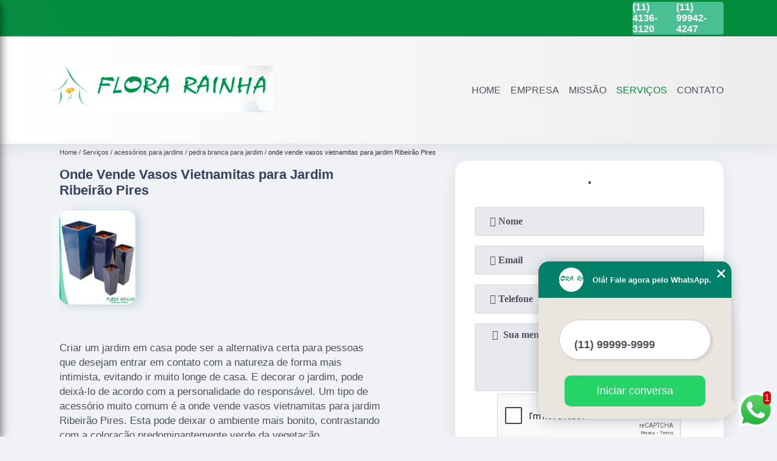

--- FILE ---
content_type: text/html; charset=utf-8
request_url: https://www.google.com/recaptcha/api2/anchor?ar=1&k=6LcyeZoUAAAAAIGgIxiJ6sqH2bAtngZQqvAd707o&co=aHR0cHM6Ly93d3cucG9ydGFscGFpc2FnaXNtby5jb20uYnI6NDQz&hl=en&v=PoyoqOPhxBO7pBk68S4YbpHZ&size=normal&anchor-ms=20000&execute-ms=30000&cb=2ml5iqvh3c9w
body_size: 49496
content:
<!DOCTYPE HTML><html dir="ltr" lang="en"><head><meta http-equiv="Content-Type" content="text/html; charset=UTF-8">
<meta http-equiv="X-UA-Compatible" content="IE=edge">
<title>reCAPTCHA</title>
<style type="text/css">
/* cyrillic-ext */
@font-face {
  font-family: 'Roboto';
  font-style: normal;
  font-weight: 400;
  font-stretch: 100%;
  src: url(//fonts.gstatic.com/s/roboto/v48/KFO7CnqEu92Fr1ME7kSn66aGLdTylUAMa3GUBHMdazTgWw.woff2) format('woff2');
  unicode-range: U+0460-052F, U+1C80-1C8A, U+20B4, U+2DE0-2DFF, U+A640-A69F, U+FE2E-FE2F;
}
/* cyrillic */
@font-face {
  font-family: 'Roboto';
  font-style: normal;
  font-weight: 400;
  font-stretch: 100%;
  src: url(//fonts.gstatic.com/s/roboto/v48/KFO7CnqEu92Fr1ME7kSn66aGLdTylUAMa3iUBHMdazTgWw.woff2) format('woff2');
  unicode-range: U+0301, U+0400-045F, U+0490-0491, U+04B0-04B1, U+2116;
}
/* greek-ext */
@font-face {
  font-family: 'Roboto';
  font-style: normal;
  font-weight: 400;
  font-stretch: 100%;
  src: url(//fonts.gstatic.com/s/roboto/v48/KFO7CnqEu92Fr1ME7kSn66aGLdTylUAMa3CUBHMdazTgWw.woff2) format('woff2');
  unicode-range: U+1F00-1FFF;
}
/* greek */
@font-face {
  font-family: 'Roboto';
  font-style: normal;
  font-weight: 400;
  font-stretch: 100%;
  src: url(//fonts.gstatic.com/s/roboto/v48/KFO7CnqEu92Fr1ME7kSn66aGLdTylUAMa3-UBHMdazTgWw.woff2) format('woff2');
  unicode-range: U+0370-0377, U+037A-037F, U+0384-038A, U+038C, U+038E-03A1, U+03A3-03FF;
}
/* math */
@font-face {
  font-family: 'Roboto';
  font-style: normal;
  font-weight: 400;
  font-stretch: 100%;
  src: url(//fonts.gstatic.com/s/roboto/v48/KFO7CnqEu92Fr1ME7kSn66aGLdTylUAMawCUBHMdazTgWw.woff2) format('woff2');
  unicode-range: U+0302-0303, U+0305, U+0307-0308, U+0310, U+0312, U+0315, U+031A, U+0326-0327, U+032C, U+032F-0330, U+0332-0333, U+0338, U+033A, U+0346, U+034D, U+0391-03A1, U+03A3-03A9, U+03B1-03C9, U+03D1, U+03D5-03D6, U+03F0-03F1, U+03F4-03F5, U+2016-2017, U+2034-2038, U+203C, U+2040, U+2043, U+2047, U+2050, U+2057, U+205F, U+2070-2071, U+2074-208E, U+2090-209C, U+20D0-20DC, U+20E1, U+20E5-20EF, U+2100-2112, U+2114-2115, U+2117-2121, U+2123-214F, U+2190, U+2192, U+2194-21AE, U+21B0-21E5, U+21F1-21F2, U+21F4-2211, U+2213-2214, U+2216-22FF, U+2308-230B, U+2310, U+2319, U+231C-2321, U+2336-237A, U+237C, U+2395, U+239B-23B7, U+23D0, U+23DC-23E1, U+2474-2475, U+25AF, U+25B3, U+25B7, U+25BD, U+25C1, U+25CA, U+25CC, U+25FB, U+266D-266F, U+27C0-27FF, U+2900-2AFF, U+2B0E-2B11, U+2B30-2B4C, U+2BFE, U+3030, U+FF5B, U+FF5D, U+1D400-1D7FF, U+1EE00-1EEFF;
}
/* symbols */
@font-face {
  font-family: 'Roboto';
  font-style: normal;
  font-weight: 400;
  font-stretch: 100%;
  src: url(//fonts.gstatic.com/s/roboto/v48/KFO7CnqEu92Fr1ME7kSn66aGLdTylUAMaxKUBHMdazTgWw.woff2) format('woff2');
  unicode-range: U+0001-000C, U+000E-001F, U+007F-009F, U+20DD-20E0, U+20E2-20E4, U+2150-218F, U+2190, U+2192, U+2194-2199, U+21AF, U+21E6-21F0, U+21F3, U+2218-2219, U+2299, U+22C4-22C6, U+2300-243F, U+2440-244A, U+2460-24FF, U+25A0-27BF, U+2800-28FF, U+2921-2922, U+2981, U+29BF, U+29EB, U+2B00-2BFF, U+4DC0-4DFF, U+FFF9-FFFB, U+10140-1018E, U+10190-1019C, U+101A0, U+101D0-101FD, U+102E0-102FB, U+10E60-10E7E, U+1D2C0-1D2D3, U+1D2E0-1D37F, U+1F000-1F0FF, U+1F100-1F1AD, U+1F1E6-1F1FF, U+1F30D-1F30F, U+1F315, U+1F31C, U+1F31E, U+1F320-1F32C, U+1F336, U+1F378, U+1F37D, U+1F382, U+1F393-1F39F, U+1F3A7-1F3A8, U+1F3AC-1F3AF, U+1F3C2, U+1F3C4-1F3C6, U+1F3CA-1F3CE, U+1F3D4-1F3E0, U+1F3ED, U+1F3F1-1F3F3, U+1F3F5-1F3F7, U+1F408, U+1F415, U+1F41F, U+1F426, U+1F43F, U+1F441-1F442, U+1F444, U+1F446-1F449, U+1F44C-1F44E, U+1F453, U+1F46A, U+1F47D, U+1F4A3, U+1F4B0, U+1F4B3, U+1F4B9, U+1F4BB, U+1F4BF, U+1F4C8-1F4CB, U+1F4D6, U+1F4DA, U+1F4DF, U+1F4E3-1F4E6, U+1F4EA-1F4ED, U+1F4F7, U+1F4F9-1F4FB, U+1F4FD-1F4FE, U+1F503, U+1F507-1F50B, U+1F50D, U+1F512-1F513, U+1F53E-1F54A, U+1F54F-1F5FA, U+1F610, U+1F650-1F67F, U+1F687, U+1F68D, U+1F691, U+1F694, U+1F698, U+1F6AD, U+1F6B2, U+1F6B9-1F6BA, U+1F6BC, U+1F6C6-1F6CF, U+1F6D3-1F6D7, U+1F6E0-1F6EA, U+1F6F0-1F6F3, U+1F6F7-1F6FC, U+1F700-1F7FF, U+1F800-1F80B, U+1F810-1F847, U+1F850-1F859, U+1F860-1F887, U+1F890-1F8AD, U+1F8B0-1F8BB, U+1F8C0-1F8C1, U+1F900-1F90B, U+1F93B, U+1F946, U+1F984, U+1F996, U+1F9E9, U+1FA00-1FA6F, U+1FA70-1FA7C, U+1FA80-1FA89, U+1FA8F-1FAC6, U+1FACE-1FADC, U+1FADF-1FAE9, U+1FAF0-1FAF8, U+1FB00-1FBFF;
}
/* vietnamese */
@font-face {
  font-family: 'Roboto';
  font-style: normal;
  font-weight: 400;
  font-stretch: 100%;
  src: url(//fonts.gstatic.com/s/roboto/v48/KFO7CnqEu92Fr1ME7kSn66aGLdTylUAMa3OUBHMdazTgWw.woff2) format('woff2');
  unicode-range: U+0102-0103, U+0110-0111, U+0128-0129, U+0168-0169, U+01A0-01A1, U+01AF-01B0, U+0300-0301, U+0303-0304, U+0308-0309, U+0323, U+0329, U+1EA0-1EF9, U+20AB;
}
/* latin-ext */
@font-face {
  font-family: 'Roboto';
  font-style: normal;
  font-weight: 400;
  font-stretch: 100%;
  src: url(//fonts.gstatic.com/s/roboto/v48/KFO7CnqEu92Fr1ME7kSn66aGLdTylUAMa3KUBHMdazTgWw.woff2) format('woff2');
  unicode-range: U+0100-02BA, U+02BD-02C5, U+02C7-02CC, U+02CE-02D7, U+02DD-02FF, U+0304, U+0308, U+0329, U+1D00-1DBF, U+1E00-1E9F, U+1EF2-1EFF, U+2020, U+20A0-20AB, U+20AD-20C0, U+2113, U+2C60-2C7F, U+A720-A7FF;
}
/* latin */
@font-face {
  font-family: 'Roboto';
  font-style: normal;
  font-weight: 400;
  font-stretch: 100%;
  src: url(//fonts.gstatic.com/s/roboto/v48/KFO7CnqEu92Fr1ME7kSn66aGLdTylUAMa3yUBHMdazQ.woff2) format('woff2');
  unicode-range: U+0000-00FF, U+0131, U+0152-0153, U+02BB-02BC, U+02C6, U+02DA, U+02DC, U+0304, U+0308, U+0329, U+2000-206F, U+20AC, U+2122, U+2191, U+2193, U+2212, U+2215, U+FEFF, U+FFFD;
}
/* cyrillic-ext */
@font-face {
  font-family: 'Roboto';
  font-style: normal;
  font-weight: 500;
  font-stretch: 100%;
  src: url(//fonts.gstatic.com/s/roboto/v48/KFO7CnqEu92Fr1ME7kSn66aGLdTylUAMa3GUBHMdazTgWw.woff2) format('woff2');
  unicode-range: U+0460-052F, U+1C80-1C8A, U+20B4, U+2DE0-2DFF, U+A640-A69F, U+FE2E-FE2F;
}
/* cyrillic */
@font-face {
  font-family: 'Roboto';
  font-style: normal;
  font-weight: 500;
  font-stretch: 100%;
  src: url(//fonts.gstatic.com/s/roboto/v48/KFO7CnqEu92Fr1ME7kSn66aGLdTylUAMa3iUBHMdazTgWw.woff2) format('woff2');
  unicode-range: U+0301, U+0400-045F, U+0490-0491, U+04B0-04B1, U+2116;
}
/* greek-ext */
@font-face {
  font-family: 'Roboto';
  font-style: normal;
  font-weight: 500;
  font-stretch: 100%;
  src: url(//fonts.gstatic.com/s/roboto/v48/KFO7CnqEu92Fr1ME7kSn66aGLdTylUAMa3CUBHMdazTgWw.woff2) format('woff2');
  unicode-range: U+1F00-1FFF;
}
/* greek */
@font-face {
  font-family: 'Roboto';
  font-style: normal;
  font-weight: 500;
  font-stretch: 100%;
  src: url(//fonts.gstatic.com/s/roboto/v48/KFO7CnqEu92Fr1ME7kSn66aGLdTylUAMa3-UBHMdazTgWw.woff2) format('woff2');
  unicode-range: U+0370-0377, U+037A-037F, U+0384-038A, U+038C, U+038E-03A1, U+03A3-03FF;
}
/* math */
@font-face {
  font-family: 'Roboto';
  font-style: normal;
  font-weight: 500;
  font-stretch: 100%;
  src: url(//fonts.gstatic.com/s/roboto/v48/KFO7CnqEu92Fr1ME7kSn66aGLdTylUAMawCUBHMdazTgWw.woff2) format('woff2');
  unicode-range: U+0302-0303, U+0305, U+0307-0308, U+0310, U+0312, U+0315, U+031A, U+0326-0327, U+032C, U+032F-0330, U+0332-0333, U+0338, U+033A, U+0346, U+034D, U+0391-03A1, U+03A3-03A9, U+03B1-03C9, U+03D1, U+03D5-03D6, U+03F0-03F1, U+03F4-03F5, U+2016-2017, U+2034-2038, U+203C, U+2040, U+2043, U+2047, U+2050, U+2057, U+205F, U+2070-2071, U+2074-208E, U+2090-209C, U+20D0-20DC, U+20E1, U+20E5-20EF, U+2100-2112, U+2114-2115, U+2117-2121, U+2123-214F, U+2190, U+2192, U+2194-21AE, U+21B0-21E5, U+21F1-21F2, U+21F4-2211, U+2213-2214, U+2216-22FF, U+2308-230B, U+2310, U+2319, U+231C-2321, U+2336-237A, U+237C, U+2395, U+239B-23B7, U+23D0, U+23DC-23E1, U+2474-2475, U+25AF, U+25B3, U+25B7, U+25BD, U+25C1, U+25CA, U+25CC, U+25FB, U+266D-266F, U+27C0-27FF, U+2900-2AFF, U+2B0E-2B11, U+2B30-2B4C, U+2BFE, U+3030, U+FF5B, U+FF5D, U+1D400-1D7FF, U+1EE00-1EEFF;
}
/* symbols */
@font-face {
  font-family: 'Roboto';
  font-style: normal;
  font-weight: 500;
  font-stretch: 100%;
  src: url(//fonts.gstatic.com/s/roboto/v48/KFO7CnqEu92Fr1ME7kSn66aGLdTylUAMaxKUBHMdazTgWw.woff2) format('woff2');
  unicode-range: U+0001-000C, U+000E-001F, U+007F-009F, U+20DD-20E0, U+20E2-20E4, U+2150-218F, U+2190, U+2192, U+2194-2199, U+21AF, U+21E6-21F0, U+21F3, U+2218-2219, U+2299, U+22C4-22C6, U+2300-243F, U+2440-244A, U+2460-24FF, U+25A0-27BF, U+2800-28FF, U+2921-2922, U+2981, U+29BF, U+29EB, U+2B00-2BFF, U+4DC0-4DFF, U+FFF9-FFFB, U+10140-1018E, U+10190-1019C, U+101A0, U+101D0-101FD, U+102E0-102FB, U+10E60-10E7E, U+1D2C0-1D2D3, U+1D2E0-1D37F, U+1F000-1F0FF, U+1F100-1F1AD, U+1F1E6-1F1FF, U+1F30D-1F30F, U+1F315, U+1F31C, U+1F31E, U+1F320-1F32C, U+1F336, U+1F378, U+1F37D, U+1F382, U+1F393-1F39F, U+1F3A7-1F3A8, U+1F3AC-1F3AF, U+1F3C2, U+1F3C4-1F3C6, U+1F3CA-1F3CE, U+1F3D4-1F3E0, U+1F3ED, U+1F3F1-1F3F3, U+1F3F5-1F3F7, U+1F408, U+1F415, U+1F41F, U+1F426, U+1F43F, U+1F441-1F442, U+1F444, U+1F446-1F449, U+1F44C-1F44E, U+1F453, U+1F46A, U+1F47D, U+1F4A3, U+1F4B0, U+1F4B3, U+1F4B9, U+1F4BB, U+1F4BF, U+1F4C8-1F4CB, U+1F4D6, U+1F4DA, U+1F4DF, U+1F4E3-1F4E6, U+1F4EA-1F4ED, U+1F4F7, U+1F4F9-1F4FB, U+1F4FD-1F4FE, U+1F503, U+1F507-1F50B, U+1F50D, U+1F512-1F513, U+1F53E-1F54A, U+1F54F-1F5FA, U+1F610, U+1F650-1F67F, U+1F687, U+1F68D, U+1F691, U+1F694, U+1F698, U+1F6AD, U+1F6B2, U+1F6B9-1F6BA, U+1F6BC, U+1F6C6-1F6CF, U+1F6D3-1F6D7, U+1F6E0-1F6EA, U+1F6F0-1F6F3, U+1F6F7-1F6FC, U+1F700-1F7FF, U+1F800-1F80B, U+1F810-1F847, U+1F850-1F859, U+1F860-1F887, U+1F890-1F8AD, U+1F8B0-1F8BB, U+1F8C0-1F8C1, U+1F900-1F90B, U+1F93B, U+1F946, U+1F984, U+1F996, U+1F9E9, U+1FA00-1FA6F, U+1FA70-1FA7C, U+1FA80-1FA89, U+1FA8F-1FAC6, U+1FACE-1FADC, U+1FADF-1FAE9, U+1FAF0-1FAF8, U+1FB00-1FBFF;
}
/* vietnamese */
@font-face {
  font-family: 'Roboto';
  font-style: normal;
  font-weight: 500;
  font-stretch: 100%;
  src: url(//fonts.gstatic.com/s/roboto/v48/KFO7CnqEu92Fr1ME7kSn66aGLdTylUAMa3OUBHMdazTgWw.woff2) format('woff2');
  unicode-range: U+0102-0103, U+0110-0111, U+0128-0129, U+0168-0169, U+01A0-01A1, U+01AF-01B0, U+0300-0301, U+0303-0304, U+0308-0309, U+0323, U+0329, U+1EA0-1EF9, U+20AB;
}
/* latin-ext */
@font-face {
  font-family: 'Roboto';
  font-style: normal;
  font-weight: 500;
  font-stretch: 100%;
  src: url(//fonts.gstatic.com/s/roboto/v48/KFO7CnqEu92Fr1ME7kSn66aGLdTylUAMa3KUBHMdazTgWw.woff2) format('woff2');
  unicode-range: U+0100-02BA, U+02BD-02C5, U+02C7-02CC, U+02CE-02D7, U+02DD-02FF, U+0304, U+0308, U+0329, U+1D00-1DBF, U+1E00-1E9F, U+1EF2-1EFF, U+2020, U+20A0-20AB, U+20AD-20C0, U+2113, U+2C60-2C7F, U+A720-A7FF;
}
/* latin */
@font-face {
  font-family: 'Roboto';
  font-style: normal;
  font-weight: 500;
  font-stretch: 100%;
  src: url(//fonts.gstatic.com/s/roboto/v48/KFO7CnqEu92Fr1ME7kSn66aGLdTylUAMa3yUBHMdazQ.woff2) format('woff2');
  unicode-range: U+0000-00FF, U+0131, U+0152-0153, U+02BB-02BC, U+02C6, U+02DA, U+02DC, U+0304, U+0308, U+0329, U+2000-206F, U+20AC, U+2122, U+2191, U+2193, U+2212, U+2215, U+FEFF, U+FFFD;
}
/* cyrillic-ext */
@font-face {
  font-family: 'Roboto';
  font-style: normal;
  font-weight: 900;
  font-stretch: 100%;
  src: url(//fonts.gstatic.com/s/roboto/v48/KFO7CnqEu92Fr1ME7kSn66aGLdTylUAMa3GUBHMdazTgWw.woff2) format('woff2');
  unicode-range: U+0460-052F, U+1C80-1C8A, U+20B4, U+2DE0-2DFF, U+A640-A69F, U+FE2E-FE2F;
}
/* cyrillic */
@font-face {
  font-family: 'Roboto';
  font-style: normal;
  font-weight: 900;
  font-stretch: 100%;
  src: url(//fonts.gstatic.com/s/roboto/v48/KFO7CnqEu92Fr1ME7kSn66aGLdTylUAMa3iUBHMdazTgWw.woff2) format('woff2');
  unicode-range: U+0301, U+0400-045F, U+0490-0491, U+04B0-04B1, U+2116;
}
/* greek-ext */
@font-face {
  font-family: 'Roboto';
  font-style: normal;
  font-weight: 900;
  font-stretch: 100%;
  src: url(//fonts.gstatic.com/s/roboto/v48/KFO7CnqEu92Fr1ME7kSn66aGLdTylUAMa3CUBHMdazTgWw.woff2) format('woff2');
  unicode-range: U+1F00-1FFF;
}
/* greek */
@font-face {
  font-family: 'Roboto';
  font-style: normal;
  font-weight: 900;
  font-stretch: 100%;
  src: url(//fonts.gstatic.com/s/roboto/v48/KFO7CnqEu92Fr1ME7kSn66aGLdTylUAMa3-UBHMdazTgWw.woff2) format('woff2');
  unicode-range: U+0370-0377, U+037A-037F, U+0384-038A, U+038C, U+038E-03A1, U+03A3-03FF;
}
/* math */
@font-face {
  font-family: 'Roboto';
  font-style: normal;
  font-weight: 900;
  font-stretch: 100%;
  src: url(//fonts.gstatic.com/s/roboto/v48/KFO7CnqEu92Fr1ME7kSn66aGLdTylUAMawCUBHMdazTgWw.woff2) format('woff2');
  unicode-range: U+0302-0303, U+0305, U+0307-0308, U+0310, U+0312, U+0315, U+031A, U+0326-0327, U+032C, U+032F-0330, U+0332-0333, U+0338, U+033A, U+0346, U+034D, U+0391-03A1, U+03A3-03A9, U+03B1-03C9, U+03D1, U+03D5-03D6, U+03F0-03F1, U+03F4-03F5, U+2016-2017, U+2034-2038, U+203C, U+2040, U+2043, U+2047, U+2050, U+2057, U+205F, U+2070-2071, U+2074-208E, U+2090-209C, U+20D0-20DC, U+20E1, U+20E5-20EF, U+2100-2112, U+2114-2115, U+2117-2121, U+2123-214F, U+2190, U+2192, U+2194-21AE, U+21B0-21E5, U+21F1-21F2, U+21F4-2211, U+2213-2214, U+2216-22FF, U+2308-230B, U+2310, U+2319, U+231C-2321, U+2336-237A, U+237C, U+2395, U+239B-23B7, U+23D0, U+23DC-23E1, U+2474-2475, U+25AF, U+25B3, U+25B7, U+25BD, U+25C1, U+25CA, U+25CC, U+25FB, U+266D-266F, U+27C0-27FF, U+2900-2AFF, U+2B0E-2B11, U+2B30-2B4C, U+2BFE, U+3030, U+FF5B, U+FF5D, U+1D400-1D7FF, U+1EE00-1EEFF;
}
/* symbols */
@font-face {
  font-family: 'Roboto';
  font-style: normal;
  font-weight: 900;
  font-stretch: 100%;
  src: url(//fonts.gstatic.com/s/roboto/v48/KFO7CnqEu92Fr1ME7kSn66aGLdTylUAMaxKUBHMdazTgWw.woff2) format('woff2');
  unicode-range: U+0001-000C, U+000E-001F, U+007F-009F, U+20DD-20E0, U+20E2-20E4, U+2150-218F, U+2190, U+2192, U+2194-2199, U+21AF, U+21E6-21F0, U+21F3, U+2218-2219, U+2299, U+22C4-22C6, U+2300-243F, U+2440-244A, U+2460-24FF, U+25A0-27BF, U+2800-28FF, U+2921-2922, U+2981, U+29BF, U+29EB, U+2B00-2BFF, U+4DC0-4DFF, U+FFF9-FFFB, U+10140-1018E, U+10190-1019C, U+101A0, U+101D0-101FD, U+102E0-102FB, U+10E60-10E7E, U+1D2C0-1D2D3, U+1D2E0-1D37F, U+1F000-1F0FF, U+1F100-1F1AD, U+1F1E6-1F1FF, U+1F30D-1F30F, U+1F315, U+1F31C, U+1F31E, U+1F320-1F32C, U+1F336, U+1F378, U+1F37D, U+1F382, U+1F393-1F39F, U+1F3A7-1F3A8, U+1F3AC-1F3AF, U+1F3C2, U+1F3C4-1F3C6, U+1F3CA-1F3CE, U+1F3D4-1F3E0, U+1F3ED, U+1F3F1-1F3F3, U+1F3F5-1F3F7, U+1F408, U+1F415, U+1F41F, U+1F426, U+1F43F, U+1F441-1F442, U+1F444, U+1F446-1F449, U+1F44C-1F44E, U+1F453, U+1F46A, U+1F47D, U+1F4A3, U+1F4B0, U+1F4B3, U+1F4B9, U+1F4BB, U+1F4BF, U+1F4C8-1F4CB, U+1F4D6, U+1F4DA, U+1F4DF, U+1F4E3-1F4E6, U+1F4EA-1F4ED, U+1F4F7, U+1F4F9-1F4FB, U+1F4FD-1F4FE, U+1F503, U+1F507-1F50B, U+1F50D, U+1F512-1F513, U+1F53E-1F54A, U+1F54F-1F5FA, U+1F610, U+1F650-1F67F, U+1F687, U+1F68D, U+1F691, U+1F694, U+1F698, U+1F6AD, U+1F6B2, U+1F6B9-1F6BA, U+1F6BC, U+1F6C6-1F6CF, U+1F6D3-1F6D7, U+1F6E0-1F6EA, U+1F6F0-1F6F3, U+1F6F7-1F6FC, U+1F700-1F7FF, U+1F800-1F80B, U+1F810-1F847, U+1F850-1F859, U+1F860-1F887, U+1F890-1F8AD, U+1F8B0-1F8BB, U+1F8C0-1F8C1, U+1F900-1F90B, U+1F93B, U+1F946, U+1F984, U+1F996, U+1F9E9, U+1FA00-1FA6F, U+1FA70-1FA7C, U+1FA80-1FA89, U+1FA8F-1FAC6, U+1FACE-1FADC, U+1FADF-1FAE9, U+1FAF0-1FAF8, U+1FB00-1FBFF;
}
/* vietnamese */
@font-face {
  font-family: 'Roboto';
  font-style: normal;
  font-weight: 900;
  font-stretch: 100%;
  src: url(//fonts.gstatic.com/s/roboto/v48/KFO7CnqEu92Fr1ME7kSn66aGLdTylUAMa3OUBHMdazTgWw.woff2) format('woff2');
  unicode-range: U+0102-0103, U+0110-0111, U+0128-0129, U+0168-0169, U+01A0-01A1, U+01AF-01B0, U+0300-0301, U+0303-0304, U+0308-0309, U+0323, U+0329, U+1EA0-1EF9, U+20AB;
}
/* latin-ext */
@font-face {
  font-family: 'Roboto';
  font-style: normal;
  font-weight: 900;
  font-stretch: 100%;
  src: url(//fonts.gstatic.com/s/roboto/v48/KFO7CnqEu92Fr1ME7kSn66aGLdTylUAMa3KUBHMdazTgWw.woff2) format('woff2');
  unicode-range: U+0100-02BA, U+02BD-02C5, U+02C7-02CC, U+02CE-02D7, U+02DD-02FF, U+0304, U+0308, U+0329, U+1D00-1DBF, U+1E00-1E9F, U+1EF2-1EFF, U+2020, U+20A0-20AB, U+20AD-20C0, U+2113, U+2C60-2C7F, U+A720-A7FF;
}
/* latin */
@font-face {
  font-family: 'Roboto';
  font-style: normal;
  font-weight: 900;
  font-stretch: 100%;
  src: url(//fonts.gstatic.com/s/roboto/v48/KFO7CnqEu92Fr1ME7kSn66aGLdTylUAMa3yUBHMdazQ.woff2) format('woff2');
  unicode-range: U+0000-00FF, U+0131, U+0152-0153, U+02BB-02BC, U+02C6, U+02DA, U+02DC, U+0304, U+0308, U+0329, U+2000-206F, U+20AC, U+2122, U+2191, U+2193, U+2212, U+2215, U+FEFF, U+FFFD;
}

</style>
<link rel="stylesheet" type="text/css" href="https://www.gstatic.com/recaptcha/releases/PoyoqOPhxBO7pBk68S4YbpHZ/styles__ltr.css">
<script nonce="VmkXoKrrx8Jo4J0Bo0iHsw" type="text/javascript">window['__recaptcha_api'] = 'https://www.google.com/recaptcha/api2/';</script>
<script type="text/javascript" src="https://www.gstatic.com/recaptcha/releases/PoyoqOPhxBO7pBk68S4YbpHZ/recaptcha__en.js" nonce="VmkXoKrrx8Jo4J0Bo0iHsw">
      
    </script></head>
<body><div id="rc-anchor-alert" class="rc-anchor-alert"></div>
<input type="hidden" id="recaptcha-token" value="[base64]">
<script type="text/javascript" nonce="VmkXoKrrx8Jo4J0Bo0iHsw">
      recaptcha.anchor.Main.init("[\x22ainput\x22,[\x22bgdata\x22,\x22\x22,\[base64]/[base64]/[base64]/[base64]/[base64]/[base64]/KGcoTywyNTMsTy5PKSxVRyhPLEMpKTpnKE8sMjUzLEMpLE8pKSxsKSksTykpfSxieT1mdW5jdGlvbihDLE8sdSxsKXtmb3IobD0odT1SKEMpLDApO08+MDtPLS0pbD1sPDw4fFooQyk7ZyhDLHUsbCl9LFVHPWZ1bmN0aW9uKEMsTyl7Qy5pLmxlbmd0aD4xMDQ/[base64]/[base64]/[base64]/[base64]/[base64]/[base64]/[base64]\\u003d\x22,\[base64]\\u003d\x22,\x22wrITw5FBw6PDkn/DvG/[base64]/DtcKZw7PDthHCl8KCw5rCrlrDqsKewqUvTVdLKE4mwp/Dn8O3axLDqhETc8O8w69qw4Iqw6dRI3nCh8OZIF7CrMKBCsOHw7bDvRNyw7/CrHVPwqZhwqLDkRfDjsOywotEGcK3woHDrcOZw6PCtsKhwopuBwXDsB98a8O+wo3Cg8K4w6PDr8KEw6jCh8KUF8OaSEbCssOkwqw+IUZ8GcOPIH/Co8KkwpLCi8OSccKjwrvDtVXDkMKGwo7Djld2w7vCrMK7MsOfHMOWVEdaCMKnTy1vJhbCv3V9w51gPwldC8OIw4/DoWPDu1TDssOZGMOGXsO8wqfCtMKCwrfCkCcFw7JKw70JXGccwprDncKrN24JSsOdwqJJQcKnwoDChTDDlsKjFcKTeMKNasKLWcKgw7ZXwrJiw48Pw64/wqELeRzDgxfCg1Bvw7Atw7AsPC/CqMK7woLCrsO0BXTDqTbDj8KlwrjCuBJVw7rDpcK6K8Kdd8O0wqzDpUpmwpfCqCnDjMOSwpTCsMK0FMKyND01w5DCkVFIwogwwr9WO1NWbHPDtMORwrRBRjZLw6/CgiXDijDDsCwmPmlULQA1wo50w4fClsOSwp3Cn8KLX8Olw5cWwrcfwrE4wr3DksOJwp/DhsKhPsKqGjs1d35KX8Oiw61fw7Mdwo06wrDCtCw+bHlud8KLJMKBSlzCu8OIYG5GwqXCocOHwpTCtnHDlU/CrsOxwpvCgcKbw5M/wq3DgcOOw5rCuC92OMKywoLDrcKvw6QAeMO5w77Cm8OAwoAoNMO9Ei/CuU8ywoLCqcOBLHXDnz1Ww6hhZCpnZ3jChMO/eDMDw6pCwoMoZARNanM0w5jDoMKKwr9vwoYcPHUPd8KyPBh6M8KzwpPChMK3WMO4XcOew4rCtMKPNsObEsKtw40LwroHwoDCmMKnw4A/wo5qw5XDm8KDI8K6V8KBVwfDmsKNw6AcIEXCosOqHm3DrwvDq3LCqU4Pbz/[base64]/DqMOdS0UQw5/[base64]/DhMKxU8ORYcONYwlJwrBxQRR2clR9wqYGw5HDusKbI8KqwqbDqGvCuMKCGcOew75xw7cvw7YwfG54TBTDviswIsOuw68WdwTDvMObShBtw5tHY8OwScOSZyUPw6w/fcOZw4XCrsKyXw/[base64]/DkhcAdMOaw7Nqw6zDjy/Do3PCrzIrLmHDg0rDtSYow50dQGHCtsOuw4HDg8OxwqQyI8OgKcOxAMOeU8K2woA5w4c1IsOVw4ZbwpLDs30JGcOCUsOFAsKrChbCtcKyLgbCqsKowpzCj13Cp3ILfMOvwovCnQ8zdyRXwofCrcOOwqIpw5NYwpnDgCQ6w7/DjMOvw6wuOWjDrMKqExBAC1zCuMKsw5cswrBuE8KgCG3CinJlaMK9wqbCjFE/eh4Bw5bCn05+wqlowq7Cp0TDogZNGcKIfEjCosKAwpMJTArDlBvCgx1kwrHDmcKUX8O0w6xSw4zCv8KCGF8FH8Ogw4jCusKLfsO9URTDr00DacKIw6nCgBxqw5QUwpUrdWnDtcO4dB3Dhl5USsO/w6koU2DCsHzDrcK/w7TDqB3CnMK9w6xwwo7DvlRhPno/K3RFw7kFw4XCrzLCswrDnWBow5ViAFEmEDDDoMOcL8Ocw64sDy5pSz7DtcKbbmNKUUkBQsOZesKZBRRWYQzCtsO1W8KLImFQRjJ6dQAwwqnDnRlvLcKaworClwXCqyR6wpwiwoMaOEkqw5vCrnfCu2vDtMKew7h7w4w7XMOXw5s6wpfCh8KBAg/DhsONRMKPJ8Kfw4XDgcORw6HCqhXDlikqIRfCqyFSOEvCksOWw68YwpnDv8K+wpbDrCg0wpoBHmbDjQk8wofDrzbDo1BdwpHDjGPDtCzCqMKEwrMrLcOSEcKbw7zDhcK+WE4/w7bDmsOZAxMcVsOYcBPDtx4rw7HDvEdPb8OZw75jEzTCnGVqw5LCiMO2wpcHw697wq7Ds8OlwqdLFBXDrCJnwqhGw7XChsO1SsKbw4jDmMKOCTJtw6QKAMKsIkTDp3ZZNU/[base64]/Dvx/[base64]/DncKTwoADw4fConvCj8KMwpx/[base64]/NsKyw6DDj1c9w4HDqMOiEsOnw5B+OcK3R03CnMKpwp3CgwvCghYTwoUNfXN1woLCuSF9w59Ww5PCrsK7w4/[base64]/DmSHCoX5UwojDp3tXdsOWw7/DksO2wr5Ew5rChW9NGsKNd8KzwoxKw77DksKCwqLCm8KSwr3CssK/QEDCuChEacK9MXBmMsOIJsKGw7vDn8ODTFTCvmjDvF/DhT1Lw5ZCw7MufsO4wozDtjkQOXJgw48GAjxnwrbCq111w54Uw5trwp5NBsKERlk3wonDi3/ChcOywp7Dr8OawpFhJDPCpmsUw4PCkcO7wpkDwr4gwrHCoX7DuRXDnsKnAMKpw6sgOzIrccOZYcOPTCx3VkV0QcOUGsO/WsO/w7F4LlhpwovCj8K4SsO4PsK/wrLCoMKZwpnCsFnDj2ZfesORdsKaFMOkI8OyHsKcw788wrNWwpDDr8ObZi9KR8Knw5LCjVXDpFxmFMK/ACYACFHDo2YXBk7Dmy7DvcO+w5TChEZGwq3CgVAVZ298csOcwp0uwot0w5NZKUfCmF01wrFdeGXChCbDiznDgMK9w53CkHNqXMOiwpLDrMKKXlIhDn5jwqlhb8Klwr/[base64]/CtsK3T8K1HRHDjjLCncKLDsOuwpF3wr/DvcKtDHTDrMO2cjxHwpteeCXDrW7DkifDpH/CjDRJw697woxNw4h+wrEDw7TDj8KvVMK5VcKLwrTCnMOmwosse8OpFBzCu8Kpw7jCmsKLwo09K0jCvwXCrcOHL35cw7/Cl8OVCjvCnA/CtBZXwpfCgMOWYUtGdUVuwrZ8w5rCggAww4JhZ8OKwooYw5E8w4nCtDxDw6d4wo7Dg0lIGsKGJsOGG1/DuGNFfsK4wqA9wrDCuzZMwpp6w6U+A8Oqw55Two7DsMKGwoUSRVHCtXvCgsOdTWrCnsOTEg7CkcKswpwhYm8vEylNw7k8OsKMAkF8FEw1EcO/D8K/w4UxYSHDgEA/[base64]/w4vDhMK1Z8KwfkEkw6AXAMK4w5zCh8KMw5XCjcKzeyQkwqnCkiQtKcKxw7XDhSIfS3LDo8OVwoxJw4bDjVE3DsKdwo/DujDCtRwTworDp8OewoPDosKvw4E9TsObXgNJT8OuFnBnAkBNw4fDgHhlwq4Zw5h5w7TClFt6wqHCgWtrwolcwo9zfhvDkMKjwp9zw6B2FQxDw4hNw6bCjMO5GydPFELDrlvChcKlwr/[base64]/Do8KJwoXCmsO1XgvCpXnCt3YawqnDp8KUOcKVc8Ofw4JTwrLDr8Opwq0qw4TCrsKMw6LCp2HCo20LZMOJwq8oGHHClcKBw6HCvcOPwrPCr1vCgcOfw5rCmi/[base64]/[base64]/Cr8Ohw7MlwowgBSnDj8OoIcKXACzCjcKXTGnCvsOYw4dVCzIew5IKLXhMcMOVwoF+wrXCs8OcwqdVUiLCmngBwopdw48Iw4snw7MWw4rCgcOPw5ATWsOWFTnDm8OuwotGwrzDq3LDrMOhw7MkGmRuw4PDn8Kpw7NsFixywq/Ckz3ClMKqcsKew6zCngBlwrNcwqMWwpvCicOhw7BmUw3DuXbDrlzCucOVDsOBwp0+w5nCuMO3LA3DsmXCj0DDjm/CuMK7AcOEeMKPKHTDpsKtwpbCj8OLd8O3w73Dp8OkecKrMMKFe8Okw4tVacOAPMOuwrPCosKXwolowo5WwqEJw7g6w7LDjMKewojChcKNWH0SPg9ifU54wqslw7/CsMOHw6jCmQXCj8O9cTkXwrtnCnEBw6tRSkjDl3fCiQkzwrZEw6sbwpJZw4UcwpPDrDhhIcO7w5DCrClLw6/DkHPDm8KjIsKKw6/[base64]/[base64]/CvgEIeyjDiMODw5t6TMKpXycNwrRSLW0gw5XCicO3w4zCiVoMwrt0QyULwoR6w6TDmDFewqJBMMO+wrDClMOmwr0bw7Nzc8O2wqzCpMO8GcOnwozCoHnDhFDDnMOdwq/CmEo5MQBqwrnDvB3Cq8KyNSnCiSZtwqHCoh/CgC1Lw6gIw4TCgcO1woB/w5HCiyXDncKjwoE3Fg8BwrQvKMKJwqzChmHDi1DCqh/ClsOCwqR4woXDvMK3wrTCvx1JasOgwrrDjMKzwpkFIFrDi8OZwr4RfMO4w6TChMO4w5bDlsK3w5bDrRXDnsKVwqBMw4ZAw5oSLMOtc8KDw7hZL8KVwpXClcKpwq1IRTdvJxnDsUDDp0PDtk7DjU0GcsOXZcOyO8ODPgtmwogZYgPCpxPCscOrBMK3w47CplhMwpp/[base64]/CrsO+HRpVKnLDlsOUG14UbRgZBhUDwo/DscKAMQzDrcOkIGfCnARVwpIew5XDtcK6w7gENsOiwrM8bRvCkMOkwpNeJSvDgnp3w5bDisOYw4HCgh/DuVPDusKfwpw6w6siYxpswrTCnQ3DvsOowqIRw6vCscO5G8Ojwql6w79twqbDklXDgcOxCyfDqcOuw7/CisOHR8K5w49Qwpg4bHIROzdDPWTCllRXwp59w7PDnsKgwpzDtcK+fMKzwoNXZ8O9RcK0w7zDgzcdA0fCk3bDoR/[base64]/Djz0POsORw6vDil1dw698c8Krw74MCMKOIAdow7g2bsOwDDgUw7QLw4hJwq95QxpEHzrDisKOb1nCoU4Jw4XClcOOw43DvVzCr1TCqcKYwp49w4fDiTZsGsOlwqw5w77Cjk/DlgrDoMO/w7PCqivCicKjwrvDgWvDocOLwprCvMKpwr/DnnMiUMOUw68Yw5XCqcOHRkXCtcOVWFLDmy3DvhgDwprDrEPDslXDl8KyQE3ClMK3w59zX8K0ElFsMzrCrQwuwpIAV13Dgh/DvsK3w4t0w4EEw746FcOFwqU6b8KrwpZ9KRobwqfDo8OZG8KQc319w5IxGMOLw61jOxBKw6HDqsOEw5w/Y2/[base64]/[base64]/ChzYrw5HDicOpIDnCtTgVw4dqw4XDkMOAwolpw5TCgG0Vw4U/wpkqbW/DlcK5C8OxGsO/[base64]/[base64]/TcOHRMOYwqR/w77DlxHDnMOJZsOMw6AsUTAew7AIw68HcMK0w6kNFjkpw4PCslg/S8OicxTCol5xw60hLwrCnMO0UcO7wqbCv3g1w7/Ck8K+TxHDnQtYw5AmPMKjBsKGeQAxWcKnw5/DuMOJZANmej08wofCozjClFjDocOKWDUfLcKnM8OTwp5qAsOqw53CuAnDsCnCqjTDg2BUwp1MTnh8w77CiMOqa1jDj8OYw63Co0R3wpBiw6vDmA7Cr8KkBcKcworDv8KQw5/DlVXDkcO2wqNBAknClcKvwo3Djhp9w7llAh/DqwltTsOOw6DDgwZzwrlvGQ/CpMKoUWQjZnYMwo7CmMKwAR3Dhj85wpsYw5fCq8Oce8OVJsK7w4t0w6NfEsOjwrXCqcKUfwzClnHDtBE3wpjCmBNOU8KXRiVYE1RPw4HCkcOyPi54BhHClMO2wqV7w6/CqsOVV8OsQMKNw6rCgh9HMl/DrgcOwrwfw7vDk8OOdhZgworCsWJDw4LCh8ODP8OqdcKFdCJdw5bDlxLCuUrCoXNaA8Kww4h0ai8zwr10ZyTCil0SaMKhw7bCshNLw7DChifCqcOswprDohPDlsKHP8Kzw7XCkTHDrsO7wpLDlmDCkDgawrpmwp8IHH3Cs8OZw4HCpMOsdsOyMi/CnMO6TBYQw5grbjvCiAHCtRM9H8O7dXTDp0fDucKowrbClsKDczIVworDncKawpIJw4w7w43DgDXClsO/wpcjw4d9wrNlwplpNsK+FEnDocOnwq3DtsOOMcKDw6PCv3QNd8OtcH/DuCB5WcKcBMOgw7ZDA0RWwooHw57CqsO7ZlHDjMKDOsOeIsOew5bCoQNxHcKXwpRxDFHCsz7DphbDlcKHw4F6KGDCpMKGwo/[base64]/Ck8OzLcK5QsKse8Onw5sRwpnDvcOvaMOywqZHNsOfBy3DkD1Pw7/ClsOTwptQw5PCg8Kfw6IZXsK/YsKMMcKEbcKqKRXDnxxrw5VqwoPDjAtRwrnDqsKnworCsj85SMK8w7ceVVsLw5Biw4QJCsKvUcKkw6/Cqj8LSMK8C0DCjkcTwql5HG/CkcKQwpALwpfChcOKIHsxw7V5ZzEowrp+B8KdwqlxaMKMw5bCoH93wr3DhMKiw7IzUwl4H8OtSighwrFiKMKGw7XCpMKXw7Y4woHDq0ozwr5+wph/bTEaHMOLDF3DjXLCg8KNw7Uqw55hw7lYYXlWGcKoOCbCq8KmNcOoKVhwHTXDkCRhwr3Di21aB8KFw4V+wr9Pwpxswo1GWXtsGMOwRcOnw55NwpJ+w7rDoMKRO8K7wrJtJT41TsK6woNzPg06cxU5wo7Dj8OQH8KuZMOIES/CugPCu8OGCMObHGtEw5jDtsObfsO4wqsTMsKsLWjClMOhw5zCkmHCgjdZw5LCqMOQw6s8V1N1E8KXIw/DjUXCm1xAwrPDpsOBw63DkATDkRVZfTtKe8KPwrATBcOPw7pHw4JSLcKZwpLDiMOsw7Qyw4zCn1tqBg/DtcOXw4JcccKiw7rDnMKGw5/Clg4pwqlnWzIATGwvw7Z3wplxwopVO8KNP8O3w6HCskIeesKUw4nDpcKkHX1vwp7Cm1zDjmPDizPCgcOPZSRLFsOAasOKwpscw6DDmivCksOqw4vCrsKVw7UseS5qb8OPVg/CuMOJFg4Mw5UawqnDq8O3w5nCn8O1woPCnxVFw7fDuMKfwqJHwrPDrCB1w7nDiMO3w44WwrsJFcKLN8Obw7fCjGJ/QxZVwrvDsMKCwqnCmX3Dul3DuQnCulXDnBLDjXkqwrgRfh7Cr8OWwp3CpcO9w4Z+RG7CiMK0w5/CpmJdFMORw6bCmSADwqUpNA8cwpx8N2PDvXwqw7wHL1JOwo3CsHIIwpsfO8KKcyvDg3zCrsOdw7nDjsKsdMKwwrYHwr/CucK3w615M8OQwrXCh8KIRMKBeh7Ds8OxAQfDqmhKGcK2wrTDhcOvcsKJUMK8wp7CtUHDpQ3DiRrCuCLCnsOZNmlUw4ptw4/[base64]/DnsO2w6fDni4pw4zDrgJ/[base64]/[base64]/OTHCrwrDrUfCtsKkAXrDvi0BLDTCkTIew6vDqcOwUTXDjyc6w7fDlsKDw5XCocKQSlxQUicXVsKBwpxxF8KlBkJZw50hw6LCpTfDhMOyw5UdQiZpw5tnw5Zrw4fDihrCn8Omw78YwpUTw6bDm05ROU7Dkx/CkVJXAQgAccKgwo9DbsOuw6DCmMK0NcO8w6HCqcOZC1N7NCzDh8ORw74SNz7DjxgqJi0uIMO8NCfCk8Oxw7waTB1FaBHDmcKtFcKeKsKMwpjDsMKkDlHDvkPDvwYJw4fDicOBYUnCvy9CSX/DniQNw5ohDcOJDD7DrDXDpsOJZ1k0HQTCpQYMw5hBekcewph4wrceQ1nDocOhwrvCpCsHe8KjYcKeecOiVEw6R8KrLMKgwpkhw6bChTtNcjvDlCIeAsKJPHcgcVMgE3YVDhPCiEnCjEjDhQYLwpYkw7UkTcK5Hl8OKsKtw67CkMO8w4vDt1hxw7EXYMK/ZMOeYFjCmXBxw5hMN3TCrFvChsOsw6LDm1xdY2HDhjp5I8Obw7RobCFcfz5VTGUQEFbCsW3CgMOyIi/[base64]/Cr8K9asKbwpHDlcKLwoHCvGvDv25NfxLCkm8pwrUew5XCm27CjcKFw4XCvx5aNcOcw5LDrcKiXcOgw7xJwojCqMOzw6PCl8OCw7bDn8KdLCUGGgwBwrUyMcOCNcOLQFBSRmFVw53DncOIwr59wrbDkzo3wp8Uwo3CvSrClVBNw5LDjyzCmcO/BzBUIAHCgcO3L8Obwro3ZcKUwqXCsSjCkcKiD8OaPG/DsVQ0wrvClnzDjjgdMsKywpHDr3TCncOiDcOZKUgJAsOYw7oEWQ7CoQrDskRNO8KYNsOSwrbDuS/Cs8OeHzbDrxDDn1o4dcOcwpzCnkLDmg/DjnvCjGrDjmDDqAFWD2bDncKBM8KswpvCvcOgTwMswpXDkMOjwoQhTDA5LsKVw5lKD8O9w6lOwq7Ct8KBOUIDwrfCmmMZw6rDs09PwqoFw4sAayzCpsKWw7PCuMKKSinCnVvCuMKgDcO8wptFYlHDiF3DgUIbLcOdw4huVsKlOA/CknLDox0Lw5JnLh3DpsKEwp4XwqfDpW3DlV9xGx9eBcOuRwQow6h/PcOhwpRkwpUHRzYUw4MAw5zDmMOlKsOjw4bCkwfDq1sAalHCtMKuAHFlwpHCqyXCpsOSwp0TZQnDhcOVaUfCmcODNEwmW8KXecOTw75oeg/[base64]/[base64]/[base64]/[base64]/w7NyecOdwp1Zb8OYwrjCt8OoK8OhPcKswpTCph/DocOAw4cXWMKMEcKbdMO+wqbDvMOrTMOOdgnDuTIpw79Rw4zDtcO6OcODL8OHO8OIM3cZRyvCkgXCmcK9OjZmw4slw53Cj2NYLUjCmkZ0ZMOrIsOmw7/DiMOkwr/CjwDCrVrDmktww63ClxDCkMOuwo/DsgrDs8KnwrNuw79Jw48rw4YROQfCnBnDuXkewpvCpz5SI8Oow6E6wrZFEcKCwqbCsMKZI8KVwpjDkArDkBzCsyrDhMKbDSdkwoVhXCQ5wr/DoCtFFh/ClsOfHcKIN2HDlMOARcORQsKjZXfDlxfCh8O/TXspRMOQQcKTwpnDrWXDoUkbwqvDl8ORW8Kiw4vCnW/CisOow7XDhMODK8O0wo7DlyJnw5JwFcKdw4HDqmlMRG3CmgpDw6rCi8KpfcOvwozDksKcD8Kmw5RdUsOhQsKRE8KQTUYQwpc6wrFFwq5CwoHCgDQWwrZJbFHCilRgwp/DmsOINS8fYCFGWSDDgsO9wrLDpmxXw6gnGR9yEnZ3wpA+ckA1YmEtLwzCkihSwqrDry7CpcOow5jChEdNGGcAwpDDrkvCrMOaw4Jjw4Yew5nDu8Kow4ApVjHDhMKxwoQIw4dZwrjCqMOFw4zDhHIUfhxJw5pjOUghVA3DrcKawqVWaDRtW398wqjCqH/CtGrCgyHCjhnDgcKPXio7w4PDhwN6w73DiMOACDnCmMOPasKbw5FiVMOvwrdNHDbCs1LDrWDClxlJwo1vw4o6XsKuw4UOwpBYcQhlw63DuSfDiQYBwrlDJy/Cl8KuRBQrwos9fcOkRMOBwrnDl8KYJEhAwp1CwqUMIcKaw783F8Oiw4NzNsOSwqBDecKVwqBhPcOxD8O3WMO6HcKMXMKxNBXDosKaw5lnwofDqwXDl2vCtMKYwq8uRxMBK0DCgcOgw53DkR7CqsKbbMOaPQEeScObwpl2JsOVwqsXesOFwpNkRcO/KcKpw5ApPsOKNMKxwpvDmnhUw6UWDkLDuVTCjMKiwpLDiCwrOS3DmcOCw5s4w5bDj8O4wqvDrSLCsEgoRVd/[base64]/[base64]/[base64]/[base64]/[base64]/woV+wolDQsKRwo7ClMO1wq4NBsKtQMODMknDg8KVw5DDhMKwwoDDv2lHAMOgwqTCrntqw7/DvcOQUMOTw4jChcKSeE5ow6fCqR83wqfCqMKaf3kad8OWUjLDn8O+wpnCli9BMcKYKVXDpcKhWRs+XMOeTXJRw47Cg2spw7JuN2/Du8KwwqbCucOtw6zDo8OFXMKPw5LCkMK8YMORw6PDh8KfwrXDo3JMJcO+wqLDlMOnw6A8MxQJN8ORw6nChAZwwrdMw6LCrxZiwqvDhD/[base64]/MMOrPsOvw6dMIi7CpMKRwpV5Z8OHwqBEw47CpB59woTDqGweInV7VF/Cv8Kbw48gwpTDlsOcwqFkw6nCqGIVw7U2FsK9PMO4QcKSwrDCscObAhLCphoywpgSw70Qw4kOw69lGcO5wovCoBokP8O9J13CrsKWMnXCqnY9PRPDgCnDuxvDksKSwpw/wqxsbFTDrDtSw7nCosKUw7pDXsKYW0zDpg3DicOQw7s+T8KSw6l0YMKzwrHCsMKQwr7DpsKrw5MLw5MvZsOWwp8two7CinxsDMONw4bCuQtUwpHCicO1Ngh0w6BVwpjCkcKqwo02D8O8w6kHw7/[base64]/wopzwpPDhTEawrXChThhwqXCqMKNJxI/GcKvw5htH1fDt23DnsOaw6IxwqfDpVHDpMKdwoQPSAYJwqkLw43CrcKMccK+wqLDq8K6w4oaw5bCtMObwqgSMsKiwrwowpfCiAcBEAcfw5fCiHg9w4DCh8KSBsOywr1cIcOVdMOjwrIPwp3DtsO6w7PDlQ7CliDDtTXCgRfCk8O7ClDDm8O7w4pPP1/DmRHCpmfDigfCkwILw7nCncK/JH45wo4nw6bClcONwptkF8KIecK8w6kDwqp5XsOnw4HCk8O/w59NWMOqTwzDpxTDjMKceGPCki0aBsOUwoQZw4vChMKTIybCpzg9B8KJL8KiPAUjw45zHsOUGsO7ScOSwoEpwqdtXcO2w4sGPwd0wpJueMKqwodqw4luw67CoE1mGsOSw50Aw4kzw6PCgcOfwrfCtcOuRcKYWj0cw6NwYsO4w7/[base64]/[base64]/ClRPCgTE9w7dgbsOiG8K2w4BWEsO7TWwJwoXDhcKmWMOQw7zDvDxyDMOWw4nChMOzAS/DtsOpAsOdw6XDkMOre8OxfMOnwqnCjFkAw4oHwpfDoG5HS8KUWiZzw6rDqizCp8OsJcOUX8OSw7zCnsOUU8KMwqTDnsOwwqJDYhMmwoLCjcKGw6VKY8OeUsK4wooEIMK0wrh3wrrCuMO0e8Olw7XDqcK2UVXDrDrDlsOSw43CssKtYHV/M8OXQ8OHwrslwowbVWU8FhpewqvClXvCtsK4Yy3DrFvChmdvTWbDtn5GDcKmR8OzJk/CjxHDoMKWwq1UwpctPkfCo8K/wpVAMkDChFHDr15pZ8OBw5fDvklJw7nCtMKTGFIOw63CisOXc13CimYDw610VcKqKcKEw6HDmF3CrMKJwqrCusOiwo1zd8O9w4rCtgo9w53DpsOxRwPCtjwkGB/Csl/DlsOCw6lzIB/[base64]/CswzCk8O7w5QAwofDosKPVMK7w7ExOyZRwpPDgsKnUTBcC8OjV8OiI1LCt8Oaw4FkEsO6ITEQw63CjcOyS8O/wobCmETCkmQpSh0AflfDn8KewojCsVozW8OkOcO+w7bDrcKAKcO9wqsrDsOkw6o9wpNHw6rDv8KvMMOiwp/[base64]/CpsKXHcOTw7ogFE7CvnxUByjDicOYTCrDoV/DoVxGw6ZWShPDqwkVw77DnDEAwpLCm8OTw5DCgj7DnsKvw6kZwoLDvsKgwpEYw4hvw4nDujrCssOvBGElfMKbFDw7G8OlwpHCj8O4w5zCh8Kaw6HCi8KiU3nCp8OFwo/DmMOBPkMIw4d4LA4DOsOZOsOobMKHwoh8w7VNChY2w6HDiQ9qwpUhw4nCuBIXwrvCj8OpwqvCjCdafAh7cT7CucOnICY9wr9SU8Otw4ZnXMORN8OHw57Dvn/CpMOUw63Ct19vwq7DthfCm8KGasK1wofCiRRnw7VgHcOfw65rLEvCu2VKasOEwr/DqcOcw57Chj1xwp4RDgfDhSvClUTDlsOwYi13w5DDtcOiw4nDisKwwrnCrcOXIDzCosKhw5/DlTwpwpHClGPDs8KzYcK/wpbCl8KxXxvDqUHCu8KWOMKwwq7CiEd4w5rCn8Odw6ZpK8KPGAXCmsK6dg0uw4TChRNubMOiwqRyZMKcw6lNwrw/w7I+w7QPeMKDw6rCmsK3wp7ChMKjImXDjXzDj23DgAppwozCvTY4ScKAw4ZoScO5AC0FHT8ILMOXwpDDiMKew5vCrMKidsOGCX8VYMKCIl8CwpHDnMOww7DCkcK9w5Atw7RnDsO1wqfDnCnDs2NKw5VRw59DwofCnVwcLU90wpxxw7PCr8K8SWw/esOawoc8XkBvwq1zw70vCHEWwpjCpnfDh0sQDcKmVxfCuMOVCE9gGhbDtMOywovCnAsWdsOFw6XCswVMVk7DrSzClkIfwosycsKyw5bCn8KOPiEXw4rCiAvCjTtYwog7w5DCljgPfDs5wqTCgsKUD8KBEBfCqE3DjMKEwqfDqiRvTcK/d1jCiAbCkcOVwp9nWh/Cq8KdSzRfAxbDs8OHwoRlw6LDtMOnwq7CncOSwqHDoAPCg1s/J1lFwrTCj8O8Ez7Du8OWw5ZowpHCnsKYwr3CpsOdwqvCjsOHwqDDvMKJJ8OTasKzwonCgGInw7PCmS8oZ8OTCyEiOMOSw7p4wpJnw5jDusOME0RBwrErNcOEwrJEw6PCtlTDmyHCtHo/wo/CmVJ0w55LNU/DrXbDisO8I8OjaiojW8KcecK1HWHDqA3ChcK0ZRjDncOpwr7CvQ8icsOCZcOAw4AtQcOUw5HCtj0zw5nDnMOmFSfDvzzDpsKXw4fDulvDlUcMBsKJKg7DlX/DsMO2w74Kf8KsahslfcKTwrXDhDPDucKAHcO3w6jDtcKxwosMdArChFvDlTEZw6d7wrDDv8Khw77Cm8Kjw5bDvQ1jQsK0JG8qdRrCuXoiwrnCoVTCq2nCuMO/wrZqw5gGMsK6R8OETMK5w7BnXxjDtcKqw5FlScOAXTrCsMOvwozDhsOEbwjCpjAIZcK1w4TChADDvCnCjGbCjsKhFsK9w5NoC8KDflEYbcKUw5fDv8ObwoBgfyLDkcKzw5fDoFDDjxjCk2ocBMKjQMO6wojDpcOOwqTCsnDDsMKZHcO5FVnDo8OHwrhfETjDri/DqMKdaCZ3w5xKw4pZw5Juw6nCtcOodsOQw4/[base64]/DoMK0HMOPNSfCnzfCkMKaGg/[base64]/[base64]/DjsOEw7vClsOVKzwTwpfDihLDi8KAw4Njwp4WGcKXHMKYNcKwIwPCglrDuMOWZFh9w4cswrgwwrXDoU19TnEyO8OTw41eIAHDmcKefMKaRcKJw7djw57CrwjConHDlj3DpMOaC8K+K0x/BjhMWsKfNsO0QsOmA0tEw5fCjX/[base64]/w4rDtxICwqfCui0Ewp7Ci1dDw7lVw4B8w5VRw6HCvMOBHsOVwrVwf3Mlw6/[base64]/CjcKUbzdqwoXCmCHCpV7Ciz9sNMKJSMOsIXbDucKewo7DlcKkfhXChGs6DcOyFMORwoxKw7LCnMKCBMK8w7bCixDCvALCkkoOScO/Yy0yw6XCkSlgdMOSw6TCo23DtSgywqxvwqMgVGLCqUnCukTDrAjDmXbDjD/DrsOWwqwIw6RwwoDCjm9mw79Bwp3CmlvCusKRw7LDoMOuSMOewohPLQFJwprCkMKJw58Ww57CkMKaHCbDhijDqVTCqMO2dsOfw6ZGw6sewpB9w4QJw6sNw7nCvcKKXcO4wo/[base64]/CgcKTCXDCocOpIQ3DiVDCvsKJD3DCs8Osw5TDkEEVwqs1w51oKcKTIn55RCE3w5l8wpHDtihlYcO/EsOXW8Orw6XCnMO1Cx3CisOSUcKmXcKRwpgVw6tfwpnCmsOfw7N8wq7Dh8ONwqUUwr7Dg0nCojwqwoJpwpcGwrXClXRVRMKIwqrDq8OpQF4gQMKVw5V+w57Cg1kxwrvDgsOlwpXClMKuwpnChMK2FsKuwq1FwpkBwppew73DvA8Xw47DvB/[base64]/Dp8K4Ukc/TnsPw70JADvDt8ORf8Kpwp7CunbCm8KZw4TDl8KNworCrQLCmMKOTXTDqcKfwqfDosKUw67DoMOpFhrCgnrDjsOBwpbCosOtT8OPw7vCsUVJOx0UBcOwWxYlGMOlGcOrDHR2wpLCpsOvYsKVAGU/wpjDmF4NwoBDMsKzwpvCvmgvw6R7VMKhw6PCvsOnw5zClcKJUsK9Sz5oBSjDnsOXwrgMwrdLZEYxw4bDkmTDgMKSw7zCssKuwojCqMOKwpssAcKZVC/CuU3DlsO7wr5hPcKDZ1HDrgfDg8OSw5vDnMKlTWXCuMKBCDjCs3ATasOBwq7DrcKXwooBIm93SkrCjMOdw54QZMORIQjDtsKvZmzClcOXw447UMKlEcO0XsKPIMKfwopswoDCpjBbwqVew7PDmBZdwqrCq2oGwr/Do3dfLcKMwp1Sw4TDvVvCtlAXwrLCqcOgw7PCmsKZwqR3GnRzAkvCqgtbcsOmenDDuMKDPxB2YcO2wrgfCxdgdMOxwpzDuzPDlMOQZcOQXcOOJsKww7x1dCc1ZhU0biBqwqTDrl4yAjhaw7liw5cXw6LDlzN7bApVJUfChcKAw456DTk4HMOCwrnDrB7Dj8O/LELCtDNVMQoMwoDCuFVrwoAhdhTCrsOhwrzDsU3Dnw/CkCQTw6zChcK7wp4Hwq1Be3rDvsKVwqjDtcKjYsKdIMKCw51yw5owfyrDtMKfwrXCqj8VO1TCv8OlF8KIwqdWwq3ChX9GNMO+ZsKqRGPDmUgOMEvDuGvDjcOWwrc6N8KedMKiw7lkNcKeA8OGw7zClV/CqcO3w7YJOsO3DxUhJcKvw43Do8O9w5jCswJUw4xJwrjCrUFdExxxwpTCnA/[base64]/w7/[base64]/DssK7w5V5w5HDqsOtTHknacKawr7DicOgw7kFPzcdwot7Xm3CpSrCtcOKw4rDsMK0XcO0YRHDsG43wrMtw4kDwqDCgTTDucO5UDPDpmDDr8KEwr/CoDbDk0bDuMOUwowZLR7CrzAqwpxEw6B8w6pDMcOKPgJaw53ChcKOw7vCqy3CjwfDoUrChXzCmzd/RsOoLllOB8KNwqDDiHAow63CvDvDncKIMMOmdVvDiMK+w4/CuCDDrCUuw4jCpRAMQxYXwqFJIsO0GMK4w5jCvWzCgmbCl8OIUsKhN1QNSAwqwrzDpcKlw4nDvkhmAVfDpgAfIsOZWDRZWRvDpGzDiCoMwocywqhrZsK/wpZBw40Owp1ib8KDcXc0XCXCok/DqBsyRQYXeR7Du8KYw7wZw6jDi8O3w7tywpHCtMKvLiNowrjCpijCj3RkU8OTfsKFwrTCi8KMwovDtMOeCAzDlcOzfirDtTxdfXduwq4rwrs7w67DmsKrwqvCo8K/[base64]/CmcKfJMK7woZuNS8lwprCjsKjBnvCpkNRwqYNw69lEsKfYWsoUcKea2XDrjB1wrARwq/Dv8Oof8K1GcO6w6FZw6nCt8KcfcK1D8OzXcKsaV9/wpfDvMKZNxrDonHDmMKLBFgTZW0cNQ/CmsOeDsOEw5d2GsKSw6h9NGDCljLCq33CoX/CrMOsSkrDhcOHHcOdw6IkXcKoKx3CqcKqEy8hXMKUOzFow41rW8OCcCXDi8OywqHCmAVOBcK6dS4Qwrw+w6DCjMOYKsKmc8OVw6BBwonDjsKBw5XDtH8ACsOlwplEwrPDiFI1w4/DuzjCusOBwqo/wpTDlyfDmz1tw7pRVcKLw57Cr1bDtMKGwpHDucOXw5k4J8O5wqESO8K6TsKpZsKWwoHDmTN5wqtJO1oRKDs/cRbCgMKnDQrCscKpeMK3wqHCsQDDtsOoQz8BWsOEHmE/[base64]/w5EiwoY3w75Bwr3DuxITdA7CvWE6YcK/MsKRwobDhBDCszXCryQOXMKGwr13LhfCjMOewpDCpXnCj8KUw6vDm143IifDhzrDtsKuwqVSw6HCv2lHwp7Dj2cew77DoGQtYsK1ZcK4PsK3w49Tw6vDuMO1LlLDlAjDjgrDgB/Du17DvTvCvQnCsMO2PMKQGsOHBcKMcgXCsGdMw63CvmI0ZVolN1/DlWfCiELCqcK/Fh1kwpBew6lGw53DpMKGYWNHwq/[base64]/[base64]/Dqi/Dgh5iRUDDnlbDvkAYMkLCjTPCkcKEwp/DmMKKw6ACHMOnWsOSw5fDniXCtQrChE7CnRXDryTCrsKsw7g+w5Ftw6YtRWPCn8KfwpvCp8KOwrjCnFbDp8OAw7FzP3U/[base64]/CscKhB8KJOlplIMOfw5FGTMKle8KRw6IzKD0QZMO7G8KywrV9DMOHWMOow6h0w7rDnxfDr8O4w5HCjk7DrcOhEmHChcK9FsKsI8O4w4jCnBdzMMKxwqzDm8KGS8OVwqERw5XCiDw5w5o3UcK7wq7DlsOOH8O/[base64]/CuBxJVX/[base64]/wqbDhibCoj4oE8OgdEHDr8KKOmLChcKUDsK/w6xXDFvChD5+VCbDmEhIw5powr/DgzAXw4ROcA\\u003d\\u003d\x22],null,[\x22conf\x22,null,\x226LcyeZoUAAAAAIGgIxiJ6sqH2bAtngZQqvAd707o\x22,0,null,null,null,1,[21,125,63,73,95,87,41,43,42,83,102,105,109,121],[1017145,391],0,null,null,null,null,0,null,0,1,700,1,null,0,\[base64]/76lBhnEnQkZnOKMAhmv8xEZ\x22,0,0,null,null,1,null,0,0,null,null,null,0],\x22https://www.portalpaisagismo.com.br:443\x22,null,[1,1,1],null,null,null,0,3600,[\x22https://www.google.com/intl/en/policies/privacy/\x22,\x22https://www.google.com/intl/en/policies/terms/\x22],\x22YD+ooiqURIjujbfIDa3M1wOI0UAW1r+KNB3AHMLYapQ\\u003d\x22,0,0,null,1,1769443526985,0,0,[199,23,137],null,[171,96,137,112],\x22RC-ZlOy8zFyxDhy6g\x22,null,null,null,null,null,\x220dAFcWeA4-VFeo87Q9tOzYcf3TL7CL7R1j5G-Iv7Fy9R82wAmVAvCGomXF5lsNI31cXF7w9EXm5F0W969FqZLTlyIz7ZsYMqg3Mw\x22,1769526326925]");
    </script></body></html>

--- FILE ---
content_type: text/html; charset=utf-8
request_url: https://www.google.com/recaptcha/api2/anchor?ar=1&k=6LcyeZoUAAAAAIGgIxiJ6sqH2bAtngZQqvAd707o&co=aHR0cHM6Ly93d3cucG9ydGFscGFpc2FnaXNtby5jb20uYnI6NDQz&hl=en&v=PoyoqOPhxBO7pBk68S4YbpHZ&size=normal&anchor-ms=20000&execute-ms=30000&cb=clvhnj4uu79m
body_size: 49267
content:
<!DOCTYPE HTML><html dir="ltr" lang="en"><head><meta http-equiv="Content-Type" content="text/html; charset=UTF-8">
<meta http-equiv="X-UA-Compatible" content="IE=edge">
<title>reCAPTCHA</title>
<style type="text/css">
/* cyrillic-ext */
@font-face {
  font-family: 'Roboto';
  font-style: normal;
  font-weight: 400;
  font-stretch: 100%;
  src: url(//fonts.gstatic.com/s/roboto/v48/KFO7CnqEu92Fr1ME7kSn66aGLdTylUAMa3GUBHMdazTgWw.woff2) format('woff2');
  unicode-range: U+0460-052F, U+1C80-1C8A, U+20B4, U+2DE0-2DFF, U+A640-A69F, U+FE2E-FE2F;
}
/* cyrillic */
@font-face {
  font-family: 'Roboto';
  font-style: normal;
  font-weight: 400;
  font-stretch: 100%;
  src: url(//fonts.gstatic.com/s/roboto/v48/KFO7CnqEu92Fr1ME7kSn66aGLdTylUAMa3iUBHMdazTgWw.woff2) format('woff2');
  unicode-range: U+0301, U+0400-045F, U+0490-0491, U+04B0-04B1, U+2116;
}
/* greek-ext */
@font-face {
  font-family: 'Roboto';
  font-style: normal;
  font-weight: 400;
  font-stretch: 100%;
  src: url(//fonts.gstatic.com/s/roboto/v48/KFO7CnqEu92Fr1ME7kSn66aGLdTylUAMa3CUBHMdazTgWw.woff2) format('woff2');
  unicode-range: U+1F00-1FFF;
}
/* greek */
@font-face {
  font-family: 'Roboto';
  font-style: normal;
  font-weight: 400;
  font-stretch: 100%;
  src: url(//fonts.gstatic.com/s/roboto/v48/KFO7CnqEu92Fr1ME7kSn66aGLdTylUAMa3-UBHMdazTgWw.woff2) format('woff2');
  unicode-range: U+0370-0377, U+037A-037F, U+0384-038A, U+038C, U+038E-03A1, U+03A3-03FF;
}
/* math */
@font-face {
  font-family: 'Roboto';
  font-style: normal;
  font-weight: 400;
  font-stretch: 100%;
  src: url(//fonts.gstatic.com/s/roboto/v48/KFO7CnqEu92Fr1ME7kSn66aGLdTylUAMawCUBHMdazTgWw.woff2) format('woff2');
  unicode-range: U+0302-0303, U+0305, U+0307-0308, U+0310, U+0312, U+0315, U+031A, U+0326-0327, U+032C, U+032F-0330, U+0332-0333, U+0338, U+033A, U+0346, U+034D, U+0391-03A1, U+03A3-03A9, U+03B1-03C9, U+03D1, U+03D5-03D6, U+03F0-03F1, U+03F4-03F5, U+2016-2017, U+2034-2038, U+203C, U+2040, U+2043, U+2047, U+2050, U+2057, U+205F, U+2070-2071, U+2074-208E, U+2090-209C, U+20D0-20DC, U+20E1, U+20E5-20EF, U+2100-2112, U+2114-2115, U+2117-2121, U+2123-214F, U+2190, U+2192, U+2194-21AE, U+21B0-21E5, U+21F1-21F2, U+21F4-2211, U+2213-2214, U+2216-22FF, U+2308-230B, U+2310, U+2319, U+231C-2321, U+2336-237A, U+237C, U+2395, U+239B-23B7, U+23D0, U+23DC-23E1, U+2474-2475, U+25AF, U+25B3, U+25B7, U+25BD, U+25C1, U+25CA, U+25CC, U+25FB, U+266D-266F, U+27C0-27FF, U+2900-2AFF, U+2B0E-2B11, U+2B30-2B4C, U+2BFE, U+3030, U+FF5B, U+FF5D, U+1D400-1D7FF, U+1EE00-1EEFF;
}
/* symbols */
@font-face {
  font-family: 'Roboto';
  font-style: normal;
  font-weight: 400;
  font-stretch: 100%;
  src: url(//fonts.gstatic.com/s/roboto/v48/KFO7CnqEu92Fr1ME7kSn66aGLdTylUAMaxKUBHMdazTgWw.woff2) format('woff2');
  unicode-range: U+0001-000C, U+000E-001F, U+007F-009F, U+20DD-20E0, U+20E2-20E4, U+2150-218F, U+2190, U+2192, U+2194-2199, U+21AF, U+21E6-21F0, U+21F3, U+2218-2219, U+2299, U+22C4-22C6, U+2300-243F, U+2440-244A, U+2460-24FF, U+25A0-27BF, U+2800-28FF, U+2921-2922, U+2981, U+29BF, U+29EB, U+2B00-2BFF, U+4DC0-4DFF, U+FFF9-FFFB, U+10140-1018E, U+10190-1019C, U+101A0, U+101D0-101FD, U+102E0-102FB, U+10E60-10E7E, U+1D2C0-1D2D3, U+1D2E0-1D37F, U+1F000-1F0FF, U+1F100-1F1AD, U+1F1E6-1F1FF, U+1F30D-1F30F, U+1F315, U+1F31C, U+1F31E, U+1F320-1F32C, U+1F336, U+1F378, U+1F37D, U+1F382, U+1F393-1F39F, U+1F3A7-1F3A8, U+1F3AC-1F3AF, U+1F3C2, U+1F3C4-1F3C6, U+1F3CA-1F3CE, U+1F3D4-1F3E0, U+1F3ED, U+1F3F1-1F3F3, U+1F3F5-1F3F7, U+1F408, U+1F415, U+1F41F, U+1F426, U+1F43F, U+1F441-1F442, U+1F444, U+1F446-1F449, U+1F44C-1F44E, U+1F453, U+1F46A, U+1F47D, U+1F4A3, U+1F4B0, U+1F4B3, U+1F4B9, U+1F4BB, U+1F4BF, U+1F4C8-1F4CB, U+1F4D6, U+1F4DA, U+1F4DF, U+1F4E3-1F4E6, U+1F4EA-1F4ED, U+1F4F7, U+1F4F9-1F4FB, U+1F4FD-1F4FE, U+1F503, U+1F507-1F50B, U+1F50D, U+1F512-1F513, U+1F53E-1F54A, U+1F54F-1F5FA, U+1F610, U+1F650-1F67F, U+1F687, U+1F68D, U+1F691, U+1F694, U+1F698, U+1F6AD, U+1F6B2, U+1F6B9-1F6BA, U+1F6BC, U+1F6C6-1F6CF, U+1F6D3-1F6D7, U+1F6E0-1F6EA, U+1F6F0-1F6F3, U+1F6F7-1F6FC, U+1F700-1F7FF, U+1F800-1F80B, U+1F810-1F847, U+1F850-1F859, U+1F860-1F887, U+1F890-1F8AD, U+1F8B0-1F8BB, U+1F8C0-1F8C1, U+1F900-1F90B, U+1F93B, U+1F946, U+1F984, U+1F996, U+1F9E9, U+1FA00-1FA6F, U+1FA70-1FA7C, U+1FA80-1FA89, U+1FA8F-1FAC6, U+1FACE-1FADC, U+1FADF-1FAE9, U+1FAF0-1FAF8, U+1FB00-1FBFF;
}
/* vietnamese */
@font-face {
  font-family: 'Roboto';
  font-style: normal;
  font-weight: 400;
  font-stretch: 100%;
  src: url(//fonts.gstatic.com/s/roboto/v48/KFO7CnqEu92Fr1ME7kSn66aGLdTylUAMa3OUBHMdazTgWw.woff2) format('woff2');
  unicode-range: U+0102-0103, U+0110-0111, U+0128-0129, U+0168-0169, U+01A0-01A1, U+01AF-01B0, U+0300-0301, U+0303-0304, U+0308-0309, U+0323, U+0329, U+1EA0-1EF9, U+20AB;
}
/* latin-ext */
@font-face {
  font-family: 'Roboto';
  font-style: normal;
  font-weight: 400;
  font-stretch: 100%;
  src: url(//fonts.gstatic.com/s/roboto/v48/KFO7CnqEu92Fr1ME7kSn66aGLdTylUAMa3KUBHMdazTgWw.woff2) format('woff2');
  unicode-range: U+0100-02BA, U+02BD-02C5, U+02C7-02CC, U+02CE-02D7, U+02DD-02FF, U+0304, U+0308, U+0329, U+1D00-1DBF, U+1E00-1E9F, U+1EF2-1EFF, U+2020, U+20A0-20AB, U+20AD-20C0, U+2113, U+2C60-2C7F, U+A720-A7FF;
}
/* latin */
@font-face {
  font-family: 'Roboto';
  font-style: normal;
  font-weight: 400;
  font-stretch: 100%;
  src: url(//fonts.gstatic.com/s/roboto/v48/KFO7CnqEu92Fr1ME7kSn66aGLdTylUAMa3yUBHMdazQ.woff2) format('woff2');
  unicode-range: U+0000-00FF, U+0131, U+0152-0153, U+02BB-02BC, U+02C6, U+02DA, U+02DC, U+0304, U+0308, U+0329, U+2000-206F, U+20AC, U+2122, U+2191, U+2193, U+2212, U+2215, U+FEFF, U+FFFD;
}
/* cyrillic-ext */
@font-face {
  font-family: 'Roboto';
  font-style: normal;
  font-weight: 500;
  font-stretch: 100%;
  src: url(//fonts.gstatic.com/s/roboto/v48/KFO7CnqEu92Fr1ME7kSn66aGLdTylUAMa3GUBHMdazTgWw.woff2) format('woff2');
  unicode-range: U+0460-052F, U+1C80-1C8A, U+20B4, U+2DE0-2DFF, U+A640-A69F, U+FE2E-FE2F;
}
/* cyrillic */
@font-face {
  font-family: 'Roboto';
  font-style: normal;
  font-weight: 500;
  font-stretch: 100%;
  src: url(//fonts.gstatic.com/s/roboto/v48/KFO7CnqEu92Fr1ME7kSn66aGLdTylUAMa3iUBHMdazTgWw.woff2) format('woff2');
  unicode-range: U+0301, U+0400-045F, U+0490-0491, U+04B0-04B1, U+2116;
}
/* greek-ext */
@font-face {
  font-family: 'Roboto';
  font-style: normal;
  font-weight: 500;
  font-stretch: 100%;
  src: url(//fonts.gstatic.com/s/roboto/v48/KFO7CnqEu92Fr1ME7kSn66aGLdTylUAMa3CUBHMdazTgWw.woff2) format('woff2');
  unicode-range: U+1F00-1FFF;
}
/* greek */
@font-face {
  font-family: 'Roboto';
  font-style: normal;
  font-weight: 500;
  font-stretch: 100%;
  src: url(//fonts.gstatic.com/s/roboto/v48/KFO7CnqEu92Fr1ME7kSn66aGLdTylUAMa3-UBHMdazTgWw.woff2) format('woff2');
  unicode-range: U+0370-0377, U+037A-037F, U+0384-038A, U+038C, U+038E-03A1, U+03A3-03FF;
}
/* math */
@font-face {
  font-family: 'Roboto';
  font-style: normal;
  font-weight: 500;
  font-stretch: 100%;
  src: url(//fonts.gstatic.com/s/roboto/v48/KFO7CnqEu92Fr1ME7kSn66aGLdTylUAMawCUBHMdazTgWw.woff2) format('woff2');
  unicode-range: U+0302-0303, U+0305, U+0307-0308, U+0310, U+0312, U+0315, U+031A, U+0326-0327, U+032C, U+032F-0330, U+0332-0333, U+0338, U+033A, U+0346, U+034D, U+0391-03A1, U+03A3-03A9, U+03B1-03C9, U+03D1, U+03D5-03D6, U+03F0-03F1, U+03F4-03F5, U+2016-2017, U+2034-2038, U+203C, U+2040, U+2043, U+2047, U+2050, U+2057, U+205F, U+2070-2071, U+2074-208E, U+2090-209C, U+20D0-20DC, U+20E1, U+20E5-20EF, U+2100-2112, U+2114-2115, U+2117-2121, U+2123-214F, U+2190, U+2192, U+2194-21AE, U+21B0-21E5, U+21F1-21F2, U+21F4-2211, U+2213-2214, U+2216-22FF, U+2308-230B, U+2310, U+2319, U+231C-2321, U+2336-237A, U+237C, U+2395, U+239B-23B7, U+23D0, U+23DC-23E1, U+2474-2475, U+25AF, U+25B3, U+25B7, U+25BD, U+25C1, U+25CA, U+25CC, U+25FB, U+266D-266F, U+27C0-27FF, U+2900-2AFF, U+2B0E-2B11, U+2B30-2B4C, U+2BFE, U+3030, U+FF5B, U+FF5D, U+1D400-1D7FF, U+1EE00-1EEFF;
}
/* symbols */
@font-face {
  font-family: 'Roboto';
  font-style: normal;
  font-weight: 500;
  font-stretch: 100%;
  src: url(//fonts.gstatic.com/s/roboto/v48/KFO7CnqEu92Fr1ME7kSn66aGLdTylUAMaxKUBHMdazTgWw.woff2) format('woff2');
  unicode-range: U+0001-000C, U+000E-001F, U+007F-009F, U+20DD-20E0, U+20E2-20E4, U+2150-218F, U+2190, U+2192, U+2194-2199, U+21AF, U+21E6-21F0, U+21F3, U+2218-2219, U+2299, U+22C4-22C6, U+2300-243F, U+2440-244A, U+2460-24FF, U+25A0-27BF, U+2800-28FF, U+2921-2922, U+2981, U+29BF, U+29EB, U+2B00-2BFF, U+4DC0-4DFF, U+FFF9-FFFB, U+10140-1018E, U+10190-1019C, U+101A0, U+101D0-101FD, U+102E0-102FB, U+10E60-10E7E, U+1D2C0-1D2D3, U+1D2E0-1D37F, U+1F000-1F0FF, U+1F100-1F1AD, U+1F1E6-1F1FF, U+1F30D-1F30F, U+1F315, U+1F31C, U+1F31E, U+1F320-1F32C, U+1F336, U+1F378, U+1F37D, U+1F382, U+1F393-1F39F, U+1F3A7-1F3A8, U+1F3AC-1F3AF, U+1F3C2, U+1F3C4-1F3C6, U+1F3CA-1F3CE, U+1F3D4-1F3E0, U+1F3ED, U+1F3F1-1F3F3, U+1F3F5-1F3F7, U+1F408, U+1F415, U+1F41F, U+1F426, U+1F43F, U+1F441-1F442, U+1F444, U+1F446-1F449, U+1F44C-1F44E, U+1F453, U+1F46A, U+1F47D, U+1F4A3, U+1F4B0, U+1F4B3, U+1F4B9, U+1F4BB, U+1F4BF, U+1F4C8-1F4CB, U+1F4D6, U+1F4DA, U+1F4DF, U+1F4E3-1F4E6, U+1F4EA-1F4ED, U+1F4F7, U+1F4F9-1F4FB, U+1F4FD-1F4FE, U+1F503, U+1F507-1F50B, U+1F50D, U+1F512-1F513, U+1F53E-1F54A, U+1F54F-1F5FA, U+1F610, U+1F650-1F67F, U+1F687, U+1F68D, U+1F691, U+1F694, U+1F698, U+1F6AD, U+1F6B2, U+1F6B9-1F6BA, U+1F6BC, U+1F6C6-1F6CF, U+1F6D3-1F6D7, U+1F6E0-1F6EA, U+1F6F0-1F6F3, U+1F6F7-1F6FC, U+1F700-1F7FF, U+1F800-1F80B, U+1F810-1F847, U+1F850-1F859, U+1F860-1F887, U+1F890-1F8AD, U+1F8B0-1F8BB, U+1F8C0-1F8C1, U+1F900-1F90B, U+1F93B, U+1F946, U+1F984, U+1F996, U+1F9E9, U+1FA00-1FA6F, U+1FA70-1FA7C, U+1FA80-1FA89, U+1FA8F-1FAC6, U+1FACE-1FADC, U+1FADF-1FAE9, U+1FAF0-1FAF8, U+1FB00-1FBFF;
}
/* vietnamese */
@font-face {
  font-family: 'Roboto';
  font-style: normal;
  font-weight: 500;
  font-stretch: 100%;
  src: url(//fonts.gstatic.com/s/roboto/v48/KFO7CnqEu92Fr1ME7kSn66aGLdTylUAMa3OUBHMdazTgWw.woff2) format('woff2');
  unicode-range: U+0102-0103, U+0110-0111, U+0128-0129, U+0168-0169, U+01A0-01A1, U+01AF-01B0, U+0300-0301, U+0303-0304, U+0308-0309, U+0323, U+0329, U+1EA0-1EF9, U+20AB;
}
/* latin-ext */
@font-face {
  font-family: 'Roboto';
  font-style: normal;
  font-weight: 500;
  font-stretch: 100%;
  src: url(//fonts.gstatic.com/s/roboto/v48/KFO7CnqEu92Fr1ME7kSn66aGLdTylUAMa3KUBHMdazTgWw.woff2) format('woff2');
  unicode-range: U+0100-02BA, U+02BD-02C5, U+02C7-02CC, U+02CE-02D7, U+02DD-02FF, U+0304, U+0308, U+0329, U+1D00-1DBF, U+1E00-1E9F, U+1EF2-1EFF, U+2020, U+20A0-20AB, U+20AD-20C0, U+2113, U+2C60-2C7F, U+A720-A7FF;
}
/* latin */
@font-face {
  font-family: 'Roboto';
  font-style: normal;
  font-weight: 500;
  font-stretch: 100%;
  src: url(//fonts.gstatic.com/s/roboto/v48/KFO7CnqEu92Fr1ME7kSn66aGLdTylUAMa3yUBHMdazQ.woff2) format('woff2');
  unicode-range: U+0000-00FF, U+0131, U+0152-0153, U+02BB-02BC, U+02C6, U+02DA, U+02DC, U+0304, U+0308, U+0329, U+2000-206F, U+20AC, U+2122, U+2191, U+2193, U+2212, U+2215, U+FEFF, U+FFFD;
}
/* cyrillic-ext */
@font-face {
  font-family: 'Roboto';
  font-style: normal;
  font-weight: 900;
  font-stretch: 100%;
  src: url(//fonts.gstatic.com/s/roboto/v48/KFO7CnqEu92Fr1ME7kSn66aGLdTylUAMa3GUBHMdazTgWw.woff2) format('woff2');
  unicode-range: U+0460-052F, U+1C80-1C8A, U+20B4, U+2DE0-2DFF, U+A640-A69F, U+FE2E-FE2F;
}
/* cyrillic */
@font-face {
  font-family: 'Roboto';
  font-style: normal;
  font-weight: 900;
  font-stretch: 100%;
  src: url(//fonts.gstatic.com/s/roboto/v48/KFO7CnqEu92Fr1ME7kSn66aGLdTylUAMa3iUBHMdazTgWw.woff2) format('woff2');
  unicode-range: U+0301, U+0400-045F, U+0490-0491, U+04B0-04B1, U+2116;
}
/* greek-ext */
@font-face {
  font-family: 'Roboto';
  font-style: normal;
  font-weight: 900;
  font-stretch: 100%;
  src: url(//fonts.gstatic.com/s/roboto/v48/KFO7CnqEu92Fr1ME7kSn66aGLdTylUAMa3CUBHMdazTgWw.woff2) format('woff2');
  unicode-range: U+1F00-1FFF;
}
/* greek */
@font-face {
  font-family: 'Roboto';
  font-style: normal;
  font-weight: 900;
  font-stretch: 100%;
  src: url(//fonts.gstatic.com/s/roboto/v48/KFO7CnqEu92Fr1ME7kSn66aGLdTylUAMa3-UBHMdazTgWw.woff2) format('woff2');
  unicode-range: U+0370-0377, U+037A-037F, U+0384-038A, U+038C, U+038E-03A1, U+03A3-03FF;
}
/* math */
@font-face {
  font-family: 'Roboto';
  font-style: normal;
  font-weight: 900;
  font-stretch: 100%;
  src: url(//fonts.gstatic.com/s/roboto/v48/KFO7CnqEu92Fr1ME7kSn66aGLdTylUAMawCUBHMdazTgWw.woff2) format('woff2');
  unicode-range: U+0302-0303, U+0305, U+0307-0308, U+0310, U+0312, U+0315, U+031A, U+0326-0327, U+032C, U+032F-0330, U+0332-0333, U+0338, U+033A, U+0346, U+034D, U+0391-03A1, U+03A3-03A9, U+03B1-03C9, U+03D1, U+03D5-03D6, U+03F0-03F1, U+03F4-03F5, U+2016-2017, U+2034-2038, U+203C, U+2040, U+2043, U+2047, U+2050, U+2057, U+205F, U+2070-2071, U+2074-208E, U+2090-209C, U+20D0-20DC, U+20E1, U+20E5-20EF, U+2100-2112, U+2114-2115, U+2117-2121, U+2123-214F, U+2190, U+2192, U+2194-21AE, U+21B0-21E5, U+21F1-21F2, U+21F4-2211, U+2213-2214, U+2216-22FF, U+2308-230B, U+2310, U+2319, U+231C-2321, U+2336-237A, U+237C, U+2395, U+239B-23B7, U+23D0, U+23DC-23E1, U+2474-2475, U+25AF, U+25B3, U+25B7, U+25BD, U+25C1, U+25CA, U+25CC, U+25FB, U+266D-266F, U+27C0-27FF, U+2900-2AFF, U+2B0E-2B11, U+2B30-2B4C, U+2BFE, U+3030, U+FF5B, U+FF5D, U+1D400-1D7FF, U+1EE00-1EEFF;
}
/* symbols */
@font-face {
  font-family: 'Roboto';
  font-style: normal;
  font-weight: 900;
  font-stretch: 100%;
  src: url(//fonts.gstatic.com/s/roboto/v48/KFO7CnqEu92Fr1ME7kSn66aGLdTylUAMaxKUBHMdazTgWw.woff2) format('woff2');
  unicode-range: U+0001-000C, U+000E-001F, U+007F-009F, U+20DD-20E0, U+20E2-20E4, U+2150-218F, U+2190, U+2192, U+2194-2199, U+21AF, U+21E6-21F0, U+21F3, U+2218-2219, U+2299, U+22C4-22C6, U+2300-243F, U+2440-244A, U+2460-24FF, U+25A0-27BF, U+2800-28FF, U+2921-2922, U+2981, U+29BF, U+29EB, U+2B00-2BFF, U+4DC0-4DFF, U+FFF9-FFFB, U+10140-1018E, U+10190-1019C, U+101A0, U+101D0-101FD, U+102E0-102FB, U+10E60-10E7E, U+1D2C0-1D2D3, U+1D2E0-1D37F, U+1F000-1F0FF, U+1F100-1F1AD, U+1F1E6-1F1FF, U+1F30D-1F30F, U+1F315, U+1F31C, U+1F31E, U+1F320-1F32C, U+1F336, U+1F378, U+1F37D, U+1F382, U+1F393-1F39F, U+1F3A7-1F3A8, U+1F3AC-1F3AF, U+1F3C2, U+1F3C4-1F3C6, U+1F3CA-1F3CE, U+1F3D4-1F3E0, U+1F3ED, U+1F3F1-1F3F3, U+1F3F5-1F3F7, U+1F408, U+1F415, U+1F41F, U+1F426, U+1F43F, U+1F441-1F442, U+1F444, U+1F446-1F449, U+1F44C-1F44E, U+1F453, U+1F46A, U+1F47D, U+1F4A3, U+1F4B0, U+1F4B3, U+1F4B9, U+1F4BB, U+1F4BF, U+1F4C8-1F4CB, U+1F4D6, U+1F4DA, U+1F4DF, U+1F4E3-1F4E6, U+1F4EA-1F4ED, U+1F4F7, U+1F4F9-1F4FB, U+1F4FD-1F4FE, U+1F503, U+1F507-1F50B, U+1F50D, U+1F512-1F513, U+1F53E-1F54A, U+1F54F-1F5FA, U+1F610, U+1F650-1F67F, U+1F687, U+1F68D, U+1F691, U+1F694, U+1F698, U+1F6AD, U+1F6B2, U+1F6B9-1F6BA, U+1F6BC, U+1F6C6-1F6CF, U+1F6D3-1F6D7, U+1F6E0-1F6EA, U+1F6F0-1F6F3, U+1F6F7-1F6FC, U+1F700-1F7FF, U+1F800-1F80B, U+1F810-1F847, U+1F850-1F859, U+1F860-1F887, U+1F890-1F8AD, U+1F8B0-1F8BB, U+1F8C0-1F8C1, U+1F900-1F90B, U+1F93B, U+1F946, U+1F984, U+1F996, U+1F9E9, U+1FA00-1FA6F, U+1FA70-1FA7C, U+1FA80-1FA89, U+1FA8F-1FAC6, U+1FACE-1FADC, U+1FADF-1FAE9, U+1FAF0-1FAF8, U+1FB00-1FBFF;
}
/* vietnamese */
@font-face {
  font-family: 'Roboto';
  font-style: normal;
  font-weight: 900;
  font-stretch: 100%;
  src: url(//fonts.gstatic.com/s/roboto/v48/KFO7CnqEu92Fr1ME7kSn66aGLdTylUAMa3OUBHMdazTgWw.woff2) format('woff2');
  unicode-range: U+0102-0103, U+0110-0111, U+0128-0129, U+0168-0169, U+01A0-01A1, U+01AF-01B0, U+0300-0301, U+0303-0304, U+0308-0309, U+0323, U+0329, U+1EA0-1EF9, U+20AB;
}
/* latin-ext */
@font-face {
  font-family: 'Roboto';
  font-style: normal;
  font-weight: 900;
  font-stretch: 100%;
  src: url(//fonts.gstatic.com/s/roboto/v48/KFO7CnqEu92Fr1ME7kSn66aGLdTylUAMa3KUBHMdazTgWw.woff2) format('woff2');
  unicode-range: U+0100-02BA, U+02BD-02C5, U+02C7-02CC, U+02CE-02D7, U+02DD-02FF, U+0304, U+0308, U+0329, U+1D00-1DBF, U+1E00-1E9F, U+1EF2-1EFF, U+2020, U+20A0-20AB, U+20AD-20C0, U+2113, U+2C60-2C7F, U+A720-A7FF;
}
/* latin */
@font-face {
  font-family: 'Roboto';
  font-style: normal;
  font-weight: 900;
  font-stretch: 100%;
  src: url(//fonts.gstatic.com/s/roboto/v48/KFO7CnqEu92Fr1ME7kSn66aGLdTylUAMa3yUBHMdazQ.woff2) format('woff2');
  unicode-range: U+0000-00FF, U+0131, U+0152-0153, U+02BB-02BC, U+02C6, U+02DA, U+02DC, U+0304, U+0308, U+0329, U+2000-206F, U+20AC, U+2122, U+2191, U+2193, U+2212, U+2215, U+FEFF, U+FFFD;
}

</style>
<link rel="stylesheet" type="text/css" href="https://www.gstatic.com/recaptcha/releases/PoyoqOPhxBO7pBk68S4YbpHZ/styles__ltr.css">
<script nonce="fBvg-GgBEUmC_a4-wINMNw" type="text/javascript">window['__recaptcha_api'] = 'https://www.google.com/recaptcha/api2/';</script>
<script type="text/javascript" src="https://www.gstatic.com/recaptcha/releases/PoyoqOPhxBO7pBk68S4YbpHZ/recaptcha__en.js" nonce="fBvg-GgBEUmC_a4-wINMNw">
      
    </script></head>
<body><div id="rc-anchor-alert" class="rc-anchor-alert"></div>
<input type="hidden" id="recaptcha-token" value="[base64]">
<script type="text/javascript" nonce="fBvg-GgBEUmC_a4-wINMNw">
      recaptcha.anchor.Main.init("[\x22ainput\x22,[\x22bgdata\x22,\x22\x22,\[base64]/[base64]/[base64]/[base64]/[base64]/[base64]/KGcoTywyNTMsTy5PKSxVRyhPLEMpKTpnKE8sMjUzLEMpLE8pKSxsKSksTykpfSxieT1mdW5jdGlvbihDLE8sdSxsKXtmb3IobD0odT1SKEMpLDApO08+MDtPLS0pbD1sPDw4fFooQyk7ZyhDLHUsbCl9LFVHPWZ1bmN0aW9uKEMsTyl7Qy5pLmxlbmd0aD4xMDQ/[base64]/[base64]/[base64]/[base64]/[base64]/[base64]/[base64]\\u003d\x22,\[base64]\\u003d\\u003d\x22,\x22fcKxTMOGGMKrwpLCtMO+UlFQw4gsw5UKwr3CnkrCksK6EMO9w6vDsg4bwqFdwrlzwp14wrzDulLDrF7CoXttw6LCvcOFwr/DrU7CpMOYw4HDuV/CnybCoynDs8O/Q0bDuQzDusOgwqrCm8KkPsKSRcK/AMOVJcOsw4TCvcOGwpXCmmUZMDQ/THBCecK/GMOtw4jDh8OrwopwwpfDrWI8AcKORQpzO8OLbkhWw7YOwpU/PMKtUMOrBMKkZMObF8KQw4EXdkjDo8Oww78aYcK1woNRw5PCjXHCmcO/[base64]/[base64]/Do8KRw5kZDTEQTMK6w4A7w6HCrB0/wqAFXcOmw7ELwrIxGMOvbcKAw5LDjcKicMKCwp4Pw6LDtcKABgkHCcKdMCbCmsOywplrw6ZxwokQworDmsOndcKDw7TCp8K/wogFc2rDrcK5w5LCpcK3GjBIw6bDv8KhGW/CssO5wojDr8Onw7PCpsOAw7kMw4vCtcKcecOkRcOmBAPDrlPClsKrSz/Ch8OGwr7Dh8O3G3w3K3Q/w59VwrRBw7ZXwp5vIFPChF/DuiPCkFoHS8ObKAwjwoEWwo3DjTzCksO2wrBobsKTUSzDkBnChsKWc1LCnW/CkTEsScOrYmEoTFLDiMOVw7o7w7Qaf8OPw7DCp0/DhcOcw6wBwozCrFPDkCwXNzrCmVc5fMKAEcKUDcOyfMOSK8OTcmzDkcKdP8Oqw47DlMK+GsKFw4FAPmjCs2vDhw3CqcOHwrFENGfCgR/CunRIwo9VwqpVw4JkblZOwqwpG8O9w69xwpJtJ13CmcOqw6DDhsOgwpEkSSnDtDEOPMOASsOHw6UTwrvCi8OdacO3w6nDgFDDhD3CvGPCq07Di8KiLybDok1iNSrCrsOfwpbDi8KNwr/[base64]/CssKGPX7CtWvCsB/Dm8KHw6HCuMOFT8OxUsKHw4tqOcOGK8KNwpMiXHjDoUbDgsOzw5/DpgkENMKlw4ZFaGU2HDZrwqzDqGXDv0ZzK3TDrQHCisK2w5LCgMOrw4PCsWg0woLDhEfCs8O9w57DpmBAw7VIHMOnw4jCjRsXwp/[base64]/CucKIaRcYasOxw5bDnMOzFXdLwq/DtzvDo8K3wrXCgcOew5IXwpXClDMMw49+woJFw6g7WQjCocK3wrYYwodVIWM3w7Y3F8OHw43DgglgFcO1R8KfZ8Kww4nDh8OXLMKYFMKBw6PCiQPDqHHClTHClsK6wovClMKXF3PDi3V7XcOJwo/CgENmUixSXkpbTMOrwox+DhApFWZaw7MIw5ATwol/OcK8w4MeKsOwwqMOwrHDp8OwN1kBGRzCjhprw5LCmsKzHjonwrVwA8Oiw4TCj0rDmwMGw6EIHMO/[base64]/[base64]/w7E0SsKzS8KmTQbCgjtfVcOuc2jDnR9/[base64]/ClB7CocOQwqp2w7XCkUEQwoTCpyw3VsOmWFbDtlXDiSDDlznDiMKZw4YiWcOvbMK7C8O0EMKYwo7Dk8ORwo9hw7x6wp07D03Cm1/DusKxPsOFw6FQwqfDoXbDjcKeXHQ2OsOMPsK8PDPCrcOBKAk3NMO1woVbHFPDoXpKwoQSWMKzOW8Vw6rDuWrDosO0wrZDF8KTwovCkWQCw5xZW8O+EjnCv1XDhlkMZRvCrMOBw73Dlh0/[base64]/dcO+woDDrUQWQMKuwoFnd8O6wonDjk7DrW7DgVJZa8OSwolpwpVnwp0ieEHCjMKzdCIiSMKsXkR1wrhSTmfDkMKcwplCcsOjwqVkwpzDocOsw64Pw5HCkRzCoMOzwoYNw4LDosKSwo5gwpIgXsKbNMKYEw0Pwr3DscK/w73DrFHDvkMEwrrDrU0iGcOxBngVw59fwqZZNTzDl3VGw4IDwrjDjsKxwrvCmntOH8K2w7/CjsKpO8OCKcObw4QSwoTCosO6I8OpVcOrZsK6YzvCnTpEw6LDpcO2w7jDgxrChMO+w7tnD3HDpXV6w6FlO3jChjrDv8OdWV1QVsKKNsObwqfDpFtdw6HCkjDDnwXDhsOFwpo/[base64]/w5pOwrbDsXY7wqTCuDMHPMODwrDCr8OEdGzDmsKhHsOYRsO+LkgLMWbCsMOvCsKEw4BuwrjCsRMVwrcQwonCnMKDF15IcBQ1wrzDtQ3CiGLCrFPDncOUAcKbw5zDhQTDq8K2HDzDlgRww6YlacO4wqnDucOlO8Ocwq3ChMOhHnfCpkPClx/CmErDshsMw7oCF8OAQsO5w4IwZMOqwqvCt8O9w54tI2rDpcOHIERoKcO3WcK+Cz3DnDTCjsOPw7FaP0jCvFZowq43SMO0ZhgqwqLChcKUOsKxwrDCvC1iIcO0cnYrdcKeehDDmMKbT17CicKXwrdtSMKHw6LDmcOrOmM3Q2TCmgwvOMKvMQ/CosOvwpHCsMO3BcKsw4ZNb8KjU8KYUW4UCCfDqQlHw7gawpzDi8OTIsORdsOgXH1oSCXCtTojwp7CinXDiApNTh8uw7N4CMKxw7V1ZSrCs8OAa8KGRcOuCMKtYSRfRBPDqEHCvcOGZ8KEXMO6w7PCmDzCuMKhewc3JWPCh8KBXQYPO2oVZ8K3w4PDnz/CnT3DvzwZwqUOwrnDiCDCoBdDIsOQwq3CrhjCo8Kgbm7CuGdXw6vDmMOdwo86wr0YWsOww5fCisO/[base64]/Ckj/Di8Ohw5VYZUAgcsOKw5/Cu8KBwoNTw7lOw4Aqwq4nwoYXw48IK8K4FQVlwpTCncOOwqjChcKARDViwpbChsO7w71Fdn/CusKewo8QQMOgbgNPccKGext7wplLM8OyFXZSfcKmw4FaKsKwGyDCq3k0wr14woPDvcOaw5HCjVvCu8KWMsKVwr3CicKQVjLCr8K1wrzCvEbCu0Ukwo3DkQUDwoRROjLDkMOEwp/DnhTCvEHCqsONwppJw59Jw6MGwplbwq7DoDMtCMOAbcOzw7vDoiVtw5dawpI5JcK9wrXCiWzChsKdB8KiJ8KMwprCjnLDrwpxw4jCmsOLw7sawqZ2w4TCicOTayPDtEVOB0HCuirChjPCiS5CJEbDq8KWED4lwq/[base64]/VTfDpMOZCcK2LQLDqS8nw57Cr0jCrMO7w4HCgFNGFhHCncKhw4FtL8KSwolYwqfDnhfDtC8gw7Uxw5AkwpDDgilBw6kVaMK/fB5PbSXDnMO+OgLCv8Okwo9QwoxVw5nDusOwwrwbeMOUw78uUhvDsMK0w6BjwqsPccKfwql+LsKgwpnCs2LDi1/DscOPwpVucnckwrp/X8KiYnQDwoAJA8KVwojCrkA8K8OEZ8KWesKpPsO0NgjDul7DkcKLUMO/DFtgwoQgKwHDjsK7w65qUsKHbMKyw5LDoSbCnBHDth9RMsKaJsKgwo3DqnLCuwBrUwjDvQE3w4tLw7ZHw4LCqHPDhsOpLCLDisO/[base64]/bnhvRnXDvUtzwr/[base64]/PMOIw5rDq3FXw4sKIMKMwoPCvsKwwoXCkVgkEl0HD1jCgsK9ZhvDpx9jd8KtDsOswrAZw57DusO0NEVFYMKiX8KXZ8OnwphLwqrDusOoY8K/EcO+wop1Rmc3w5M+wpU3SwcKQ1nCrMKENBPDqsKkw47CkRbDksO4wpLDqDJKZhxywpbCrsOvPTorw6N9b395HEXDizI4w5DCtcOsQxkKeUYnw5vCjgzCrDfCi8KQw7PDv15Lw5tew5saL8Omw4HDkmZhwoIpGzlJw50ocsOUJx/[base64]/[base64]/[base64]/[base64]/[base64]/[base64]/DvU15EcO2wqoEw7wGOsKtcAxjw5zDnRM2ah4NwoDDkMKjBSDCg8O8wofDjcKfw44dBQVswpPCpsK6w6ZwPMKrw4rDssKDJcKDw5PCpMO8wo/CllAsHsOjwoNDw5pdIMKDwq3CicKKLHPCu8KUdz/CmcKFOhzCvcK6wpPCgH7DkDHCjsOnw55Cw7nCrcKpMVnDrxzCiVDDusOzwq3Drx/[base64]/Cul7DrsOXw5PCvD3ClsOYTXXDgW/Cij/CmjNWAsOKQsKXZsOXYsOdwoU3acK2YRJowpxqYMKYw6DDoUpfOVpXT3UEw5LDlsOqw7RoXsOJPkgsVhx7TMOtIlcADT5HABFRwotsQMO3w6c1wqzCu8OMwpJnZCJ7I8KAw58nwrvDtcO1W8KiQsO1w4rCt8KdJ3YNwpfCocKvO8K/NMKsw7fCt8KZw7d/dSg4eMKjAB1BPkAew6LCscK7bXZnUV5OIMKmwqFdw6Njw74ewr4jw4vClW4zF8OlwroAHsORw4rDngAXw7XDjFDCk8KtbWLCkMOLUXI8w5Ntwpdew5VGHcKRUsOjYXnCg8OiHcKyQTEXesORwqoRw6BZLcO+RVctw5/Cv3MtC8KdK1HDiGLDocKYwrPCsXNbRsKhGsO+PxnDnMKRKCbCj8KYSkTCksOOd03DmcKSPiTCrQnDqhfCpg3Di2TDrz4cw6TClcOiV8KVwqMhwqxNwrDCu8KDMVxMCQNfwofDhsKiw48MwpTCm0fCnzsJLBnCncK7BEPCpMK5DR/CqMOAYgjCggrDmsKVEyvCmVrDmsKhw4MtacO8Xgx8w4Nlw4jDnsKhw6Q1Dg4KwqLDhcKQDsKWwo3DscKswrh/wq4FbipLBVzDmMO/TzvDisO7wqTDm2LCpRPDu8KnK8KPwpJTwoHClyt9Lw1Vw7rCgwzDlsKxw6LCgnFSwpoaw7tCf8OtwonCr8KGCsK8wqNfw7Ryw64QSVBfBw3CllbDjEvDqsObM8KuGDAVw7NzMMOUcBBrw6/DosKAX2/Ch8KUP0F0U8K6e8OJLkPDglANw5swNGHDql40F3bCgsKsDsO9w6zDpUkIw7kKw5s0wp3DijsZwq7DtsOrw6N7wr/CsMKVw6kJC8OEworDlmICPcKmb8OWBVxJw59hVSLDucKnYsKMw504a8KKBCfDo1fCp8Kaw5fCgMKzw71kf8KJb8KAw5PDr8OHw41Iw6XDii7CsMKswp0kbCVtMgBWwrTCq8KJN8OHW8KhIA/CgybCi8KHw4cIwokkS8OpczdFw6DCkMK7TywaLSLCjcOKFXnDnRFqbcOiBcKdVC0Ywq7DnsOpwozDoggiW8OHw6rCmMKew4Miw4l3wrptw6LCkMOgBMK/IsOvw51LwqUIO8OsImhqw77CjREmw6TCkw4VwpHDsHDCkQoKwqvClMKiwqYIOXDDo8OQw7pcPMOFc8K3w605OsOeKUcicC7DkcKTWMO+PcOdNBF7XcOhFsKwHkl4HgbDhsOPw7pPbsOGbFc7Vk5Ew6LCocODSGbDkQvDlDDDgwfDoMKvwq8aD8OLwpHCuR/CscOKcSHDk19HUiNrZsKMccKaeGLDvyV6wrEFTwTDncKrw7/CocOJDSQOw77Dn0xwTQXDt8K2w6DDtMOdw6LDocOWw53DpcOrwogNfm7CssKnCHosO8O9w40Bwr3Dl8O8w5TDnmLCl8KJwonCu8KEwrMAXcKDKGnCj8KqeMKnHcOWw6vCoBdFwpNnwp4qS8KcKB/Dk8Klw5PCvn3DvMOQwpPCnsOTcj42w6jClsOMwqrDtUNAw74ZUcK1w6MFDsO+wqRUwrp2d39+fXLDnBBBfEZiw659w6DDuMKYw5bDvRNQw4hXwq5OYVkuw5DDusOPd8OpQMKILsKmVVQ4woEgwo3DlVjDj3rCnmg/[base64]/DjsOUd2DDlMKqK1jDmT5BwqrCpSo+wp7CsRZmJ0fDjcOHN1EHR3JZwpHCtWh2JhQswoFjPsOmwrsoesOwwrUmw6F7VcOnworCpks1wqDCtzXDn8O0L0XDhsKDJcOqScKEw53DgcKNJn9Ww73DgQpGNsKIwrARZTXDljIgw4BLNnlww7/CpUVRwq/Dp8OiccKswrzCoBrDpGJ8wo/CkyliYmUAREXClw9fDMKPdh3DjsKjwpBweXJqwq8Jw70kIkTCgsKffkNZGUMXwqTCp8OSL3fCt1PDnTgSVsOEC8K4wrMcw73CgcOjw5bDhMODw6MuQsKswpUJacKzw4XCoWrCssO8woXCj2BOw6XCoF7Cly/DnsKPdyrCtTRTw6HCnCgjw4HDsMOxw6HDmTnCoMOgw4lFwrjDnnjCu8KdAzAmwp/DpCjDp8OsVcK0e8ONESvCsE1BTcKSeMOFIRTChMOsw6REI0zDm2opa8KZw4LClcOdGcO1IcOtMsKrw4jCvkzDvwvDosKBdsKBwqZjwoTDpzxNX2nDqz7CkFB5VHR/wqzDq0XCvsOKDD7CuMKHSsKGTsKIamfDm8OgwqvDpMKzHjzCkUfDsVcLw4/ChcK0w5nChsKVwqR8XyzCpsKlwo5fHMOgw4bDiSbDjsOow4fDj2VWY8KLwpMhKcKIworDtFAvCXfDkxclw7fDssK8w74mAx3Cug9yw7nCnn8lKk7DtSM5XsOPw71YDsO+Q3VzwoTDq8KvwqDCnsOIwqLCvi/DucOyw6vDjxPDv8Kiw7XDn8Ohw79BIDnDgcKrw4LDi8OafRI0H07Dk8Oow7whXMOmV8OFw7BXWcKjw45iwofCvsO6w5/DnsOBwqHCgmbCkBLCp0PCnsOjU8KOMMOBdMO9wp/Ch8OHMVvCkU9rwrEGwp8Cw4zCsMKawqkowr3CoW4GKkkiwrEbw5LDqQnCnmZ9wrfCkB1wA3DDu1l/w7vCnB7DlcK2QUxEP8OTw7PCssKxw4YVKcKyw5TCkHHCnRTDv3YVw5NBT3wLw65qwqQFw7UhNsOhaiPDo8OEQRPDrDbCuAjDkMOkVwAdwqbCgMOoeDHDhMKkYMKCwr4uX8Oyw48RflRTWisCwqvCtcOFWcKlwqzDucO7Z8Ohw4ZaKsOFIH/[base64]/DksOPHSwzwonDj8OhTQ0Vw4NrwoxjOsOZwqtEEMOfwpjDsRvCoAoxNcKDw7nCiwtPw6DChgNow5RHw4wfw6wvBmbDkz3CsUTDnsKNR8OKCcO4w6PCqcKzwpkWwoLDqcKkOcKTw51nw7V5YwwfCTQ7wrvCg8KuPRTDv8KCCMKLCcKfHS/CusOswprDmX5vfjvDksOJRsOswpEOehzDkwB/w4bDsRrChl/DvsKJbcOOcwHDgi3DoAPClMO8w4nCs8ORw57DpDw/wpbDhcKzG8Opwp56ZsK9VsKVw60ED8KJwqtKJsKZw6/CtRwPLkfDvsOAVhlrw5tvwoXCj8KEPcK0wpQEw7XCkcOZUyddCcKcDsO9woXCt1TCm8KHw63CoMOTF8ObwojDuMKuSRnCgcKDVsKQwo0HVDEHJ8KMw7d4CcKtwqjDpi7ClMKWHzPCiWnCpMK1UsKZwrzDisOxw7s0w5pfw40lw5wVwrvCn1RGwq/[base64]/wrYwwpXDssKuwqPCgR1ew4UfwqHCsBrDhT1lFilfS8Oxw4bDlsKhDMK2fMOeZsO7QBsPcDRqUMKzwpxnYD/[base64]/wrB8S8OBKnkmwp8UEQ/CrsKBw5FBw7wxVC/DlkRIwrIpwr7DgC/DuMK0w75yLFrDhyTCusKuJMKHw716w4k5P8Oxw5HDm0vDgz7DrsOUeMOucnXDhDcKOcOPFSUyw6bCusOVeB7CqsKQw7MEYD/Dq8KVw5zDh8OjwoBwEE/[base64]/DkMKGEkbDkBI+RMK4wpjCq23CpcKhw6R7AzbCoMOXwq7DlHYpw77DuX7Dn8O5w5PCqwPDq1XDmsKhw5ZyB8OVGcK4w6R9bQDCnWEzZMO0wocywqbDiCbCj0PDosOyw4PDlFbCsMKvw6nDgcK0Z0FlCsKFwqXClcOre2HDlivClMKWV1/ClMKxScOiwojDrmXDs8Ovw67Cv1Jxw4odw5nCq8OowqnCsjZ+Vg/DvGnDiMKpPMKMFhthPyJwVMKcwpBJwpnDv2ADw6tZwoVrEHVnw6YAOB3CgEzDvwN/wpVdw6PCu8KDccOgBlsBw6XCqsKOM198wrYVwqtsW2PCrMKGwoBPHMOiw5zDsGdtbMOIw6/[base64]/CksO5DwsYwrsGclQlwrDChsOLw7PDq8OBQTofwrwWwpQiw6rDmWsNwpoZwrTDv8KNGcKZwpbCiQDDhMKgPwA7V8Klw47CjSVJOgTDnnTCrj1ywqnCh8KXfArDrQERDcOwwqbDoUHDhsOawrxNwr11HkUyeFNew4vCisKWwrJPB0/DoAbDmMOLw6/[base64]/wp/DuhbCl2/[base64]/Du1Jjw7LDpMKIw7vCrmFMMsKHQTcIbijDgC7Ds3HCrMKyCsOoZBoyK8OCw4RhUMKPI8K1wpUeHcKMwqrDqsKjwq07RH4Sc3M4wp7DrCcsJsKsT3jDiMOAe3bDiArCmsOuwqUQw7jDj8OWwrgibcOAw4UjwpPCsSDCtcKGwoIZdsKdPizDrcOjcSlBwo1KQUnDqMKbw6/DkcKPwopdWMO7DRsVwroHwqRxw7DDtE49NMOWw7LDssOOw5zCu8Kow5LCtkUsw7/ClMOHwqkiK8K0wotiwo3DjXrCl8Kewp/Cl34Xw59wwrvCsiLCncKOwoU9UsOSwr/DiMOjTibCrxccwq/ChFIARcO+w41FdU/DiMOEQEXCtMO+CMKIFsOUQsK/AW3DscO9w5rDjMKHw4zCmXNIw6J1wo5UwqUuEsK1w6YzeW/CksOjOWvCvDF8PhIlERHCp8K2wp3CncKgwrbCr2TDuht7DzrCiH0oMsKZw4TClsOhw4jDvsKiOcOLHBjDocKDw7g/w6RfCMOHCcOPZcK1wplmXRRST8OdQ8K1wpHDh3B2Hl7DgMOvAhxwacKnVcOLLioKCMObwp8Mw5pMTxTCg0knwpzDgxhoZRhBw6HDtMKlwrMEV3XDrMKgw7Q0ciYKw61MwpcsLcOOMXHDgsOfwp7DiA8PDcKRwrQEw5ZAcsK/K8KBwr9II34fF8K8wofChRrCqSQCwqdRw7jCp8Kaw6xARVLCvWV0w5MEwrXCrcKpYUE6wrzCmGsSNwAMw5/DocKNbcOQw6bDocOow7fDm8KgwqIww59WahpES8OswrzCpQgww4fDocKFecK5w7LDhcKOwqzDq8O4wqfDisKxwo7Cpy3DuGvCncKTwod3WsOxw4YrK2HDmAkHMwjDusOeYsKtS8OUw6fDijJCY8KHLW/Dp8KEXMOjwo8zwoNnwrB+MMKBw5hKecOBDjNiwptow5HDpRfDhEcKD3jCvEfDsT9jw5IUwqvCq3IRw6/Dp8O7wr8HBXjCvXLDscOYBUHDuMOJwrE7N8OIwrvDgB4/wq4aw73CpcKWw4kmwpIWOl/[base64]/wpFdEhXDlWfDvcK2wprDpsKdw6wtw5DCkW/DvgpZw5HChMKIE2New5k4w4bCkWFPVMO2V8OrfcKRSsKqwpHDs3/DpcOHw6XDqgRWE8KwP8OCG2jDpyJxYMONa8Kawr3DqFRbWTPDq8KTwqjDm8KAwqsSOyjDhQ3Cp3EuOkpHwolQFMORwrrDq8KRwq7Ct8Ogw77CvsKZG8KewrEUAcKFADgfb2XCjsOJw7wAw54EwokJRsO1wqTDvSRqwoUqR1tXwrhPwppSLsK5ccKRw4vDksKew6oIw5/CnsOqwrPDsMOXfCzDmQfDtD5icGZaKBrCo8OtZsODZ8OAK8K/AsOBPsKvGMO3wo/[base64]/NHXDlghITzAYw4Ymw7shcC7Di8Orw7jDnMODPDVaw6ByO8KWw5o/woV0QMK4w77Cpiolw59jwqXDvg5Dw69qwpXDgQ3Dl1nCmsOUw77CtsK5HMObwo3Ds1gKwrkkwoNNwp9vOcOdwp5sL01+JyjDlWnCm8Oww5DCoDjDrsK/[base64]/CqcKaSknCrMKvwpYKwo7Cs8KNwp8LKMKVe8ORwqDCl8KtwqRNw4tCA8KpwpnCkMOaP8Kgw6t3MsKDwog2aWbDsnbDh8OodMORSsO0wrXDiDA8QcK2c8KuwqVGw7AKw7BSw408c8OMZHDDgVl9wp9HBSB5In/CpsKkwokeNsOJw4DDtcOyw4sGamRmacK/[base64]/ChwPDm0MUw7jDmMKkwpNZesK+bEvCqMOzYF/Dom1Lw7VTwow7Bg/Ci0Fyw6LCg8Krwpo0w6MGwqfCrElNGMKQwrgAwqdDw64QUSjChmjDnjpow5XCrcKAw4DCvlUiwp5tNCvDrTvDlsKPcMOcw4fDgT7Cn8OUwpQhwpIdwpdjIVjCrhEPE8OTwr0gGErDpMKawqZ/w4sOOcKBUMK9FydTwoxlw4dTw4giwohUw4Mww7PDksKXE8OxR8O1wo1idMK4WMKgw6lOwqvCgcOLw4fDr3nDucKGYgwEVcK1wpXDusOpNsOTw63Clh83w4MNw4FNworDnUzDgMOERcONWMKyXcOoHcOJN8OQw6TCoF3Cq8KWw47ClBPCrg3CizHCgk/Dm8OywpZ+OsOnNcKRAsKgw4lmw4N+woZOw6x1w54mwqYZGTlgAMKHw6c/w4LCsAI0GXMLw4XCux8Twq9mwocJwqfClcKXw7LDjg04w6gRDsOwNMOgH8OxeMO9ZB7Chy5sKxlwwrjDucOiZcOwcTrDicKLGsOLw4Jow4TCnnPCncK6wpnCqD/DucKMwprDigPDjnDCucOHw67DoMKcJMOpJcKEw7Z1DMKSwodVw4vCocKmCcOMwqfDj09XwonDtFMjw4Z7wrnCoggww4rDi8Oxw6tWHMKoasOzei/CtCh3XmVvNMOLYMOsw7ojfHzCkC/DjnPDm8K/w6fCihRfw5vDrWvCukTCv8KdIsK4aMKiwqXCpsKsb8KrwpnClsKLD8OAwrN/wrg1GcKiNMKVB8Ocw40vQVbClMO3w4fDu0JUPR7CjcOsSsO/wod+GcKLw5jDtMKhwqPCtsKOwqPCrz3CjcKZaMKiC8KiWMOUwoA4C8OPwqA0w7dgw6MzfWnDhsKPbcKHDAHDrsKnw5TCvHURwowgf3Ejwr/DvW3DpMKow5MEw5NmNXjCoMO+UsOOT3IEZsOJw5zCkFvCg3DCi8KDKsKSw4VbwpHCqC5ywqQEwrbDksOTVxECwoVlH8KsI8OREQ0fw6fDtMO5PA5cwq/[base64]/CmMOBwqQfGn8WXH7CtUJVVE7DvSPDrldcU8KHw7DDpXDCuQJPMsKCw7Z1IsK7RwrCksKMwo9jD8OAeRXCo8Khw7rDscO8wo3DjATCngMwciMRwqPDq8OEHMKqR213cMOBw4xuw4/[base64]/UF1FwpI2VmrCu2ZZwpzCnWB3U2TDgcO5RQ4+HU7DssOGw5EXw5LDs27Ds1nDhjHCkMO3XEB2GnslK3QudcKFwrdaMS4HVcO+TMO3H8Omw7cjXWgQEyh/w53CisKfQ30+QxfDgMK9wr0Pw7fCoCJUw4kFAg0ZWcKBwooqNsKYZ1pJwqPCp8KCwo0Twpwlw7szH8OOw4XCnMKeEcKpe0Vswo7CvcOVw7vCoELCgirDgsKAacO0LGwIw6bCg8KdwoQADWV4wpzDjX/[base64]/HnYPKk7CicK5ZsKIRy08FMO5wqA8ScOgwoRsccKuKgpzwqZRIMOGwpDDtcORRQp3wotuw6bCghHCosK1w4N9HzXCuMKgw5/CkiZoKcKxwoPDkVHDpcKBw44ow6BxJkrChMOhw5DDo1DCpcKZScO5EAp5woLDtyMATH0fwpF4wojClsOYwqnCuMO4wpXDhHrCgsOvw5o/w4Iow6dmBMOuw4XCv1nDvy3DgAVlIcKNKsKgLHBiw5oxbsKbwq8DwpIdRcKQw7VBw6xIdsK9wr9rKMKvNMOow4FNw69hDsKHwqhgbk1oc28Bw4MZL0nDonRow7/CvU7DksKdIBTCssKIwpbDr8OkwoIwwot1J2A3GjQqF8OWw6V/a20Pw79UQsK2wqrDkMODRjXDp8K9w5pHBwDCnwQzwp4mw4ZIOMOEwpzCrA1Jd8Ohw7RuwrXDsRDCucOiO8KDQsOYM1nDnB3CgsOWwq/[base64]/woDCnX8yeMOkRsOtAMKiwpTCi8K1w7TDsGUHQ8KWbMKWWkNRwrzCi8KwdsO7dsK3PnBHw4PDqR5yDVUCwr7DiE/DoMO1w7fChnvChsOkemXCqMKbT8KOwrfCmwt4GsKdcMOEaMKFScOWwqfCowzCiMKwQiYGw75CWMOWHUtAJsKrCcOlw7PCucK5w4nChcObKMKBUTxHw6TCq8OWwqo/woLDrWnDkcK4wpPCkArCpBzCuw8Zw6PDoRZWw5XCkU/DnTdGw7TDo1PCksKLCADDm8Khw7VWecK2Nk4OBcKCw4xww53Di8KZwpvClQ8tWsOWw6/DvcK5wox6wrQvdcKpUVfDryjDvMKuwp/CiMKUwqRbwpzDjnrCoS3CssKlwoNAZkQeKFDCi37CgDPChMKPwrnDvsKUKsOhaMOuwrcJIMK4wolJw6lKwp5Mwpp1IsOxw67CsDzCvMKlQHVIA8Ofw5XDsgdNw4BMV8KIQcOZURfDgnETFRDDqQpKw5gBV8KbJcK2w4vCqlnCmj7DvcKFd8OEwq3CtT/CjVHCr33ChglDAsK+wp3CgiEFwokcw7rCvX4DJlg+RzMdwpnCoGXDjcOSCRbCqcOAGx9WwrB+wrRWw5sjwqvDpGo/w4TDqCfDhcOZFE3CgDAzwoXDlz4pfQfChwFzM8OTYFXDgyJww5rDpMKPwq4cZX3CsHoXG8KOE8O1wobDthbCvmbDucONdsKrw5TCtcOLw7pbGy3DusKGfsKkw7BXc8Kew5M4wrTDmMKLNsKCwoZUw5MbPMOoXmjChcOIwqN1w5zCjMK+w7/DtcOPMzLCncKsBS3DplbCj3vDl8K4w70LOcOcUjkcGDdKEXcfw6XCsRccw6TDm07DicOGw5wXw4TCui0aGQPCu3FkTRDDgC4ZwokZPSrDpsOxwrnCmhpuw4Zdw7DDocORwovChn/CjMO0w7kxwrjDuMK+bcKbNU4Gw5gJRsKYZ8KwHQVAd8Ogw4/[base64]/[base64]/DiT7CoDPCs1zDoi7Dr8Kiwr8zdcKteVHDvD7ClcObf8OyQ2XDnETCp1nDsgvCg8OZCwhHwpVVw5zDjcKmw6DDq0zCq8OZw53CksOYWwTCuCDDj8O+IcKcX8OcVsOsVMOUw6jDq8O9w5NecGnCnSXCv8OvZ8KgwoTClsO/[base64]/HA0hwrzDgcORCMOBYXY0w6bCpW3ClzBBK8KAVjdRwrDCh8KGw4bDrwB0wpMlwqXDtVzCqX3CssOQwqLDjQUGbsKRwqfCiSDDgx45w4t+wqXDt8OIFiApw6YtwrbDlMOkw7tSLUDDu8OGDsOJcMKXEUY4SWY+KMOPw6g7Dw/Ch8KMRMKZesKUwoPCh8OLwoxVKMK0JcKWJiticMKnGMK4JMKjw445AMO7wozDhsOffXnDqUTDrcKGGMKTw5EUw6TDm8Khw4bCgcKLVmrCoMO5XkDDnsKJw7bCssK2e3TClcO8ecKAwqUNwqHDgsOjRxDCtn1/ZMKawrDCliXCpmx3On7DiMO0YmTCmFjCicO0BgcgFW/DlT/CkMK2UxrDsRPDh8OgWMKfw7gzw7DDo8OwwpV7w47DgyRvwoLCsj/ChBrDhcOUw6FAUHXCs8OKwp/DkUjDtcKfVMKAwrI8D8KbAW/[base64]/Dk0RpccKAwprCg8KXwqETcms7wowlVj7CoUpowpQdw5l4wqjCrlnDrsOUw4fDtw3DpGlmw5DDi8KmWcOtFmrDncKlw743wpXCq3MDccOWAMK/wr8+w6liwpMiBcKbaCINwq/[base64]/DpcKUUip6wq4JX2c+w4BOasKuc8KZw6o2AsOWKjfCv0hwFx7Dk8KXMsK9S1g/bAfDrcOzbF7DojjChCbDrVwLw6XDuMORR8Kvw4vChMONwrTDrVINw7HCjwTDhjXCjwl1w4c9w57DosOAwpvDlMOFfsO/w4PDk8O/[base64]/[base64]/[base64]/[base64]/wpnCrA94wr1be8O5dkljYxA6AsKLw6/DkMKkw5nCssO0wpRCwrRNFyvDlMK4NlPCvwEcwqZDKcKrwo7CvcK9w4DDtsOWw4YCwoUhw4TCm8KDMcKJw4XDrHg4W3XCvcODw4kvw4w5wpJBwrrCmyMebilfHGhTR8K4LcKdTsKpwqnCmsKlTMOCw69swoogw7MYZj/ChU8uVQ/[base64]/DqFXDgXFgNw9tGMK4L8KuwonDpj4wdU3Dg8O2w6PDhSbDmMKow4PCiSlOw6NvQcOlKylBasO+UMOywr/CogHCm38nK3PCvMK1Hml7WkJuw6HDvcOJKMOiw6Uqw6UJNV16J8KGYMOqw4LDlMKfd8Kpwq4Pw6rDkzjDvMKww7TDhFtFwqYrwr/DmcKuKDEVI8KafcKFacOQwoBww5QhNT7Dr3k4c8KGwoEtwr3DsiXCuxXDgRvCvMOTw5PCqMOnazMKdsOBw4zDjcOswoDDocOTc3nCtnfCgsKsI8OTwoJkwr/Dg8Opwrhyw5ZAUTkBw5zCksOwIcKVw6ZswpHDulHCpT7ClMOBw4PDhsOwesKkwrwYwqrCm8OIwoBywr3DtzLDvjjDk3cwwojDhHbClBYzTcKxbsO1w5tdw7/Ds8OCacKEMXFyVMOhw4jDksO5w7bCqsKGw4DCg8O/ZsK/ZCbDn1LDksOgwrnDo8O7w5rDl8OQJsOWw7gEbkp+LVbDiMO4NMOPwqpQwqYHw6TDl8Khw6kSw7vDnMKaWMOhw79vw602FsO9UgbCunDCg2dSw6rCusKcLg7Co2o6AETCisKMUMO9wq14w5bDisO/BnVUB8OXNRZnDMOhCF7DtCAww5rCg1Ixwq3Diw/[base64]/DoVfDuGhEw6RxQcOXwp8pw4IuWELCkMOTAcKjw63DjUDDgQV/w7rDj2DDoUvCicO1w7TCtG07VUjDmsOGwpZvwpN0LMKdMkTCocKzwqnDrRwsJXfDm8O/[base64]/Dj8OrVMKvZCzCvMONwrfCsz3DpTVwwodLwpTCsMKGJsKATMOyQ8OAwrBFw4hqwoBnwqsQw5/Dn3vDh8KjwozDhsKew5jDg8Oaw41IYAXCvGNXw5paMcKcwpw9WcOdQGRYwp4Rw4EpwqHCh2LCnzjDgELCp1gKbl1AMcOrIE3Cv8OAw7l6IsOFX8O/w6TCiDnCgsOIacKpw74uwps/FRcrw6dwwoY/F8OmYsOVdktEwoDDucOmwo3ClcOJPMOlw7vDkcK4TcK0AUXDrRHDpAvChU3Dq8OLworDo8O5w67DjgduM3crVMO4w4LCghJYwqkWfwXDmAbDocKsw6nDnjTDrXbCj8OSw6HCjcKJw7/DsQUVDMK7bsKmQC7DrCLCv3nDkMO2G2nCtwUUwpJTw6fDv8OsLENOwq85w6jCmVDDqH7DkivDi8OrdRHCq2wQOmQqw6p/w73CgsOzeClZw4ZnalYhOQ0fBmTDo8KkwrbDv2HDqEVqbRFBwrPDsmrDrRrCp8K3HGrDscKofETChMKxHggoDhtnAk1CNBLDvy9Mwr5BwqEDSsOsWcK/wrrDlUtUL8KAbF3CncKcw5HCsMKkwoTDv8Odw7PDuV3DlsK3BsKMwptvw4vCmmvDq3LDukwiwoJQU8OZOXrDpMKNw65XesKpNh/DoyEHwqTDrcOiYcOywppmPMOMwoJxRsKcw5dtA8KoF8OHWntdwpzDs33DjcOOBMOwwoXCpsOCw5tOw4fCszXCmcOUw43DhWjCp8KTwoVRw6rDsExHw6h2HULDkcKYwrnCrwwoZ8OoasKxLAJyJx/DqsK9w6TDnMKrw6lQwpzDkMKOazw6wozChH/CnsKmwpo6HcKCw5bDtMKjDSbDp8KZSy7DnAgvwpHCuyUYw60TwrEOw556w5PDt8OIGcKow6JSdBs7X8O+w7FxwoEMJjBCGhTDrVLCs18uw4LDhTp6FX00w6tBw4vDg8OBFcKew4/[base64]/CqkTDqMO1w5JPQsK1FsKNw7LCrUp/[base64]/CpD8Mwp4owqZFw5jCkMKqwohIMy5QOW8KJn/CpUjCo8OdwohHw4NUBsOGwpE8TSIBwoI3w57DssO1woJSNSHDkcKeUMKfSMKDw6DCn8OEBETDtDs0NMKAQMKdwo3CpmESBw4fMMOZc8KyA8KLwqVpwrLCkcKUNyXCnsKVw5hAwpMRw7LCp0AXw4YMZRkCw5/CnVshe2YFw5/DrFYRQFbDs8OhFhbDr8OcwrU7w4lgb8O9fB1HTcOJHlJMw656wooaw6HDiMK0wp8sNABTwq94FcOHwpHCgXhvVQMTwrQWCnLCvcKtwoEAwowvwojDscKewqYqwppvwrHDhMK5w5fCmWXDvMK/dgFmGGwywqp4w6U1bcOJwr/CkWgKaUrDu8K2wrZFwqo9bMKrw4difG3CrghXwpwewqDCtwfDowgpw67DsHHCrh/[base64]/[base64]/DvsK5wpvCqF0cwp/CtsKEd8OSwobDpQokKAjCssKlw6PCs8OwFjlTQTYKcMOtwpDCjMK5w6DCt0/DpG/DpsK7w53Dp3hTRMK+Q8OSbhV/BMOhwqoSwoQNUFXDscOHGWNWd8Khw7rDhUV4w7dXV1oTTBPCqTnCsMO/[base64]/DhR3DvWZIw4HDlDQ2wpXDmAIUNcOcwrFHw5bDtcOPw4LCqsKHNsO1w7nDsHkaw71Fw7Z7J8KNGsODwpgnQsKQwp81w5BCXcO2w417AB/Cl8KNwokGw7hhcsKWBMKLwrLCvsOpYFdTVSXCvV3Ch3XDlMOmXsK+wojCi8O0RxRaJwLCsl4HFjRQa8KBw5kUwpkjD08iJMOqwq8bQMOxwrNsRcO4w7gGw7bCqw/DogpMP8KswozDucKUw4jDoMOEw47Dh8KawprCo8KEw5VCwpdvU8O+RsKRwpN3w4zCl15PIUFKI8OUCmFtJ8KXI3/[base64]/[base64]/DncK0w5zCjXV+QcOxP8K7w4YMw55FP8OBL0rDjgsRX8OUwolVwo9HGGR5wpwTZ1jCrDfChMKhw5tVTMKgdUPDo8O/w43CpA3CqMOxw4PDusOcRcOlfX/CqsKjwqfCnRoHfETDvnbCmjLDvcKnKEh3X8K3GcOUN0AKKRkRw5lzTB7Cg09RCXpCJ8OIYCvCi8OzwpzDgDE8FMKH\x22],null,[\x22conf\x22,null,\x226LcyeZoUAAAAAIGgIxiJ6sqH2bAtngZQqvAd707o\x22,0,null,null,null,1,[21,125,63,73,95,87,41,43,42,83,102,105,109,121],[1017145,391],0,null,null,null,null,0,null,0,1,700,1,null,0,\[base64]/76lBhnEnQkZnOKMAhnM8xEZ\x22,0,0,null,null,1,null,0,0,null,null,null,0],\x22https://www.portalpaisagismo.com.br:443\x22,null,[1,1,1],null,null,null,0,3600,[\x22https://www.google.com/intl/en/policies/privacy/\x22,\x22https://www.google.com/intl/en/policies/terms/\x22],\x22hJW5ey8bP0TwROPOXzqOrhQr4c5jFsdeuUCf6z8bOXI\\u003d\x22,0,0,null,1,1769443527025,0,0,[73],null,[125],\x22RC-oxS0kd-0C5ddFQ\x22,null,null,null,null,null,\x220dAFcWeA4GPPm0wyHBG_ng-S3eerf1Fo6SO4_1uqfTnsxelahWyTmuCOx2eN7fTWVUhLaGnkTYDrrVBfUypA51f3fitcHmjfl2WA\x22,1769526326839]");
    </script></body></html>